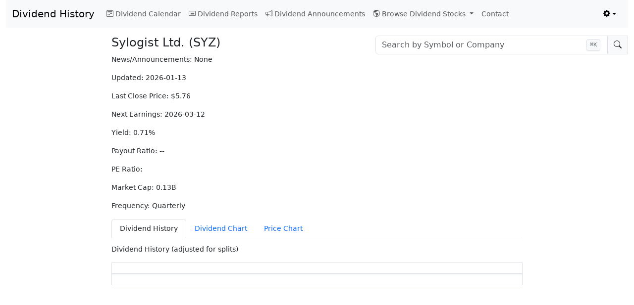

--- FILE ---
content_type: text/html
request_url: https://dividendhistory.org/payout/tsx/SYZ/
body_size: 9622
content:
<!DOCTYPE html><html lang="en"> <head><meta name="viewport" content="width=device-width, initial-scale=1"><meta charset="utf-8"><meta name="description" content="SYZ Dividend History for Sylogist Ltd. (TSX) with yield, ex-date, payout history and stock distribution data relevant for income investors."><meta name="keywords" content="dividend date history yield calendar SYZ Sylogist Ltd."><link rel="sitemap" href="/sitemap-index.xml"><meta property="og:title" content="Dividend History"><meta property="og:url" content="https://dividendhistory.org"><meta property="og:description" content="Dividend History | Yields, dates, complete payout history and stock information"><meta property="og:type" content="website"><meta property="og:image" content="https://dividendhistory.org/thumbnail.png"><link rel="canonical" href="https://dividendhistory.org/payout/tsx/SYZ/"><link rel="shortcut icon" href="/favicon.ico"><title>Dividend History | SYZ Sylogist Ltd. payout date</title><script type="module" src="/_astro/Layout.astro_astro_type_script_index_0_lang.CMBt4nxp.js"></script><script defer src="https://data.dividendhistory.org/script.js" data-website-id="d31bcbe3-a553-4c68-8d1c-646f31910897" data-domains="dividendhistory.org"></script><script async src="https://pagead2.googlesyndication.com/pagead/js/adsbygoogle.js?client=ca-pub-7749727118045578" crossorigin="anonymous"></script><script>(()=>{"use strict";const c=()=>localStorage.getItem("theme"),i=e=>localStorage.setItem("theme",e),s=()=>{const e=c();return e||"light"},r=e=>{document.documentElement.setAttribute("data-bs-theme",e);const t=document.querySelector(".multiselect");t&&(t.classList.remove("multiselect-dark"),t.classList.remove("multiselect-light"),t.classList.add(`multiselect-${e}`))};r(s());const a=(e,t=!1)=>{const o=document.querySelector("#bd-theme");if(!o)return;const d=document.querySelector(`[data-bs-theme-value="${e}"]`);document.querySelectorAll("[data-bs-theme-value]").forEach(l=>{l.classList.remove("active"),l.setAttribute("aria-pressed","false")}),d.classList.add("active"),d.setAttribute("aria-pressed","true"),t&&o.focus()};window.matchMedia("(prefers-color-scheme: dark)").addEventListener("change",()=>{const e=c();e!=="light"&&e!=="dark"&&r(s())}),window.addEventListener("DOMContentLoaded",()=>{a(s()),document.querySelectorAll("[data-bs-theme-value]").forEach(e=>{e.addEventListener("click",()=>{const t=e.getAttribute("data-bs-theme-value");i(t),r(t),a(t,!0)})})})})();
</script><link rel="stylesheet" href="/_astro/Layout.BJj46swN.css">
<style>a{text-decoration:none}a:hover{text-decoration:underline}.form-select{padding:0}body{--bs-body-font-size: 14px}.stock-search-container{position:relative;--bs-dropdown-link-active-bg: var(--bs-gray-200)}[data-bs-theme=dark] .stock-search-container{--bs-dropdown-link-active-bg: #697fa1}.stock-search-container .dropdown-menu{max-height:30rem;overflow-y:auto;margin-top:0;border-top:none;border-top-left-radius:0;border-top-right-radius:0;width:100%!important;min-width:300px;padding-top:0}.stock-search-container #stock-search-results .dropdown-item{padding:.5rem 1rem!important;display:block!important;text-align:left;line-height:1.4;width:100%!important;box-sizing:border-box;white-space:normal;cursor:pointer}.stock-search-container #stock-search-results .dropdown-item:hover{background-color:var(--bs-dropdown-link-active-bg);color:var(--bs-dropdown-link-active-color)}.stock-search-container #stock-search-results .dropdown-item .fi{display:inline-block;margin-right:.5rem;vertical-align:baseline}.stock-search-container #stock-search-results .dropdown-item .symbol,.stock-search-container #stock-search-results .dropdown-item strong.symbol{font-weight:700!important;margin-right:.5rem;color:inherit;font-family:Consolas,Monaco,Menlo,DejaVu Sans Mono,Courier New,monospace}.stock-search-container #stock-search-results .dropdown-item .name{display:inline}.stock-search-container .cursor-pointer{cursor:pointer}.stock-search-container #stock-search-input{border-top-right-radius:0;border-bottom-right-radius:0}.stock-search-container #stock-search-input:focus{border-color:#1062b930;box-shadow:0 0 0 .25rem #1062b930}.stock-search-container #search-icon{border-top-left-radius:0;border-bottom-left-radius:0}.stock-search-container #search-icon-clear{display:none}.stock-search-container .no-results{padding:1rem;text-align:center;color:var(--bs-gray-600)}.search-shortcut-badge{position:absolute;right:3.5rem;top:50%;transform:translateY(-50%);pointer-events:none;z-index:10;align-items:center}.search-shortcut-badge kbd{background-color:var(--bs-gray-100);border:1px solid var(--bs-gray-300);border-radius:.25rem;padding:.125rem .375rem;font-size:.75rem;font-weight:500;color:var(--bs-gray-700);box-shadow:0 1px 2px #0000000d}[data-bs-theme=dark] .search-shortcut-badge kbd{background-color:var(--bs-gray-800);border-color:var(--bs-gray-600);color:var(--bs-gray-300)}.stock-search-container #stock-search-input:focus~.search-shortcut-badge,.stock-search-container #stock-search-input:not(:placeholder-shown)~.search-shortcut-badge{opacity:0;transition:opacity .2s ease}
.top-search-table[data-astro-cid-d77igchn]{font-size:12px}
.related-stocks-table[data-astro-cid-hgbsvna7]{font-size:12px}.dc-wrap{position:relative;max-width:1100px;margin:0 auto}.dc-header{display:flex;align-items:center;gap:10px;margin:2px 4px 6px;font-size:13px}.dc-badge{display:inline-block;font-size:11px;padding:2px 6px;border-radius:8px;background:#fde68a;color:#92400e}.dc-wrap :global(.u-axes .u-value),.dc-wrap :global(.u-axes .u-title){color:#0f172a}.dc-wrap :global(.u-axes .u-axis .u-ticks){stroke:#64748b}[data-bs-theme=dark] .dc-wrap{color-scheme:dark}[data-bs-theme=dark] .dc-wrap :global(.u-axes .u-value),[data-bs-theme=dark] .dc-wrap :global(.u-axes .u-title){color:#e5e7eb}[data-bs-theme=dark] .dc-wrap :global(.u-axes .u-axis .u-ticks){stroke:#94a3b8}.dc-spinner{position:absolute;inset:0;display:none;align-items:center;justify-content:center}@keyframes dcspin{to{transform:rotate(360deg)}}.dc-legend{display:flex;gap:10px;align-items:center;font-size:12px;margin:6px 4px;flex-wrap:wrap}.dc-legend .swatch{display:inline-block;width:10px;height:10px;border-radius:2px;margin-right:6px;vertical-align:middle}.dc-tooltip{position:absolute;pointer-events:none;padding:6px 8px;font-size:12px;border-radius:6px;z-index:30;transform:translate(10px,10px);display:none}
.uplot,.uplot *,.uplot *:before,.uplot *:after{box-sizing:border-box}.uplot{font-family:system-ui,-apple-system,Segoe UI,Roboto,Helvetica Neue,Arial,Noto Sans,sans-serif,"Apple Color Emoji","Segoe UI Emoji",Segoe UI Symbol,"Noto Color Emoji";line-height:1.5;width:min-content}.u-title{text-align:center;font-size:18px;font-weight:700}.u-wrap{position:relative;user-select:none}.u-over,.u-under{position:absolute}.u-under{overflow:hidden}.uplot canvas{display:block;position:relative;width:100%;height:100%}.u-axis{position:absolute}.u-legend{font-size:14px;margin:auto;text-align:center}.u-inline{display:block}.u-inline *{display:inline-block}.u-inline tr{margin-right:16px}.u-legend th{font-weight:600}.u-legend th>*{vertical-align:middle;display:inline-block}.u-legend .u-marker{width:1em;height:1em;margin-right:4px;background-clip:padding-box!important}.u-inline.u-live th:after{content:":";vertical-align:middle}.u-inline:not(.u-live) .u-value{display:none}.u-series>*{padding:4px}.u-series th{cursor:pointer}.u-legend .u-off>*{opacity:.3}.u-select{background:#00000012;position:absolute;pointer-events:none}.u-cursor-x,.u-cursor-y{position:absolute;left:0;top:0;pointer-events:none;will-change:transform}.u-hz .u-cursor-x,.u-vt .u-cursor-y{height:100%;border-right:1px dashed #607D8B}.u-hz .u-cursor-y,.u-vt .u-cursor-x{width:100%;border-bottom:1px dashed #607D8B}.u-cursor-pt{position:absolute;top:0;left:0;border-radius:50%;border:0 solid;pointer-events:none;will-change:transform;background-clip:padding-box!important}.u-axis.u-off,.u-select.u-off,.u-cursor-x.u-off,.u-cursor-y.u-off,.u-cursor-pt.u-off{display:none}
@keyframes fcspin{to{transform:rotate(360deg)}}.wrap{position:relative;max-width:1100px;margin:0 auto}.wrap #chart{margin-top:30px}.range-controls{position:absolute;top:42px;left:8px;display:flex;gap:8px;z-index:10}.range-controls button{font-size:12px;padding:4px 10px;border-radius:6px;border:1px solid #d1d5db;background-color:#fff;color:#0f172a;cursor:pointer;box-shadow:0 1px 2px #0000000a;transition:background-color .12s ease,border-color .12s ease,color .12s ease}.range-controls button:hover{background-color:#f8fafc;border-color:#cbd5e1}.range-controls button:focus-visible{outline:2px solid #93c5fd;outline-offset:2px}.range-controls button.active{background-color:#eff6ff;border-color:#60a5fa;color:#1d4ed8;box-shadow:0 1px 2px #2563eb1f}.date-controls{position:absolute;top:42px;right:8px;display:flex;align-items:center;gap:8px;z-index:10}.date-controls label{font-size:12px;opacity:.8}.date-controls input[type=date]{font-size:12px;padding:3px 6px;border-radius:6px;border:1px solid #d1d5db;background-color:#fff;color:#0f172a;box-shadow:0 1px 2px #0000000a}.date-controls input[type=date]:hover{background-color:#f8fafc;border-color:#cbd5e1}.date-controls input[type=date]:focus-visible{outline:2px solid #93c5fd;outline-offset:2px}.date-controls .sep{opacity:.5}.range-stats{position:absolute;top:70px;right:8px;display:flex;gap:12px;align-items:center;z-index:10;font-size:12px}.range-stats .label{opacity:.7}.range-stats .value{font-weight:600}.event-controls{position:absolute;top:74px;left:8px;display:flex;gap:10px;align-items:center;z-index:10}.event-controls label{font-size:12px;display:inline-flex;gap:6px;align-items:center;padding:2px 6px;border-radius:6px;border:1px solid #d1d5db;background-color:#fff;color:#0f172a;box-shadow:0 1px 2px #0000000a}.event-controls label:hover{background-color:#f8fafc;border-color:#cbd5e1}.event-controls input[type=checkbox]{accent-color:#2563eb}.wrap :global(.u-axes .u-value),.wrap :global(.u-axes .u-title){color:#0f172a}.wrap :global(.u-axes .u-axis .u-ticks){stroke:#64748b}[data-bs-theme=dark] .wrap{color-scheme:dark}[data-bs-theme=dark] .wrap .event-controls label{background:#111827b3;color:#e5e7eb;border-color:#334155}[data-bs-theme=dark] .wrap .range-controls button{background-color:#111827b3;color:#e5e7eb;border-color:#334155}[data-bs-theme=dark] .wrap .range-controls button.active{background-color:#111827;border-color:#60a5fa;color:#93c5fd}[data-bs-theme=dark] .wrap .date-controls input[type=date]{background-color:#111827b3;color:#e5e7eb;border-color:#334155}[data-bs-theme=dark] .wrap .date-controls label{color:#e5e7eb}[data-bs-theme=dark] .wrap .event-controls input[type=checkbox]{accent-color:#60a5fa}[data-bs-theme=dark] .wrap :global(.u-axes .u-value),[data-bs-theme=dark] .wrap :global(.u-axes .u-title){color:#e5e7eb}[data-bs-theme=dark] .wrap :global(.u-axes .u-axis .u-ticks){stroke:#94a3b8}
</style></head> <body class="container-fluid"> <nav class="navbar navbar-expand-lg bg-body-tertiary"> <div class="container-fluid"> <a class="navbar-brand" href="/">Dividend History</a> <button class="navbar-toggler" type="button" data-bs-toggle="collapse" data-bs-target="#navbarSupportedContent" aria-controls="navbarSupportedContent" aria-expanded="false" aria-label="Toggle navigation"> <span class="navbar-toggler-icon"></span> </button> <div class="collapse navbar-collapse" id="navbarSupportedContent"> <ul class="navbar-nav me-auto mb-2 mb-lg-0"> <li class="nav-item"> <a class="nav-link" aria-current="page" href="/calendar/"><i class="bi bi-calendar2-week me-1"></i>Dividend Calendar</a> </li> <li class="nav-item"> <a class="nav-link" aria-current="page" href="/report/"><i class="bi bi-card-list me-1"></i>Dividend Reports</a> </li> <li class="nav-item"> <a class="nav-link" aria-current="page" href="/announcements/"><i class="bi bi-megaphone me-1"></i>Dividend Announcements</a> </li> <li class="nav-item dropdown"> <a class="nav-link dropdown-toggle" href="#" role="button" data-bs-toggle="dropdown" aria-expanded="false"> <i class="bi bi-globe-americas me-1"></i>Browse Dividend Stocks
</a> <ul class="dropdown-menu"> <li> <a class="dropdown-item" href="/popular-dividend-stocks/" title="">Top 10 Most Popular Dividend Stocks</a> </li> <li> <a class="dropdown-item" href="/high-yield-dividend-stocks/" title="">High Dividend Stocks</a> </li> <li> <a class="dropdown-item" href="/quality-dividend-stocks/" title="">Best Quality Dividend Stocks</a> </li> <li> <a class="dropdown-item" href="/monthly-payout/" title="">Monthly Payout</a> </li> <li> <a class="dropdown-item" href="/weekly-payout/" title="">Weekly Payout</a> </li> <li><a class="dropdown-item" href="/snp500/" title="">S&amp;P 500</a></li> <li><a class="dropdown-item" href="/nyse/" title="">NYSE</a></li> <li><a class="dropdown-item" href="/nasdaq/" title="">Nasdaq</a></li> <li><a class="dropdown-item" href="/tsx/" title="">Canadian TSX</a></li> <li> <a class="dropdown-item" href="/lse/" title="">United Kingdom LSE</a> </li> <li><a class="dropdown-item" href="/asx/" title="">Australian ASX</a></li> <li><hr class="dropdown-divider"></li> <li> <a class="dropdown-item" href="/inactive-stocks/" title="">Inactive Stocks</a> </li> </ul> </li> <li class="nav-item"> <a class="nav-link" aria-current="page" href="/contact/">Contact</a> </li> </ul> <ul class="navbar-nav flex-row flex-wrap ms-md-auto"> <li class="nav-item dropdown"> <button class="btn btn-link nav-link py-2 px-0 px-lg-2 dropdown-toggle d-flex align-items-center show" id="bd-theme" type="button" aria-expanded="true" data-bs-toggle="dropdown" data-bs-display="static" aria-label="Toggle theme (light)"> <i class="bi bi-gear-fill"></i> <span class="d-lg-none ms-2" id="bd-theme-text">Change theme</span> </button> <ul class="dropdown-menu dropdown-menu-end" style="right: 0;left: auto;"> <li> <button type="button" class="dropdown-item d-flex align-items-center active" data-bs-theme-value="light" aria-pressed="true"> <i class="bi bi-sun-fill me-2"></i>
Light
<i id="light-check" class="bi bi-check2 ms-auto d-none"></i> </button> </li> <li> <button type="button" class="dropdown-item d-flex align-items-center" data-bs-theme-value="dark" aria-pressed="false"> <i class="bi bi-moon-stars-fill me-2"></i>
Dark
<i id="dark-check" class="bi bi-check2 ms-auto d-none"></i> </button> </li> </ul> </li> <li class="nav-item col-6 col-lg-auto">&nbsp;</li> </ul> </div> </div> </nav>  <div class="row pt-3"> <div class="col-md-2"></div> <div class="col-md-5"> <h4> Sylogist Ltd. (SYZ)
</h4>  </div> <div class="col-md-5"> <div class="stock-search-container"> <div class="input-group"> <span id="search-select-assist" class="visually-hidden">Stock search input</span> <!-- Main search dropdown --> <div class="dropdown flex-grow-1" id="stock-search-dropdown"> <input type="text" class="form-control" id="stock-search-input" placeholder="Search by Symbol or Company" autocomplete="off" aria-label="Search by Symbol or Company" aria-labelledby="search-select-assist" aria-expanded="false" aria-controls="stock-search-results" role="combobox"> <div> <ul class="dropdown-menu w-100" id="stock-search-results" role="listbox" aria-labelledby="stock-search-input"> <!-- Results will be populated here --> </ul> </div> </div> <span class="input-group-text cursor-pointer" id="search-icon"> <i class="bi bi-search" id="search-icon-default"></i> <i class="bi bi-x" id="search-icon-clear"></i> </span> <!-- Keyboard shortcut badge --> <span class="search-shortcut-badge d-none d-lg-flex" id="search-shortcut-badge"> <kbd><span id="shortcut-key">⌘</span>K</kbd> </span> </div> </div>  <script type="module" src="/_astro/StockSearch.astro_astro_type_script_index_0_lang.zkilNlgX.js"></script> </div> </div> <div class="row"> <div class="col-md-2"> <div class="leftad"> <ins class="adsbygoogle" style="display:block" data-ad-client="ca-pub-7749727118045578" data-ad-slot="3833971346" data-ad-format="auto" data-full-width-responsive="true"></ins> <script>(adsbygoogle = window.adsbygoogle || []).push({});</script>  </div> </div> <div class="col-md-8 col-xs-12 col-sm-12">  <p>News/Announcements: <span>None</span></p> <div> <p>Updated: 2026-01-13</p> <p>Last Close Price: $5.76</p> <p>Next Earnings: 2026-03-12</p> <p>Yield: 0.71%</p> <p>Payout Ratio: --</p> <p>PE Ratio: </p> <p>Market Cap: 0.13B</p> <p>Frequency: Quarterly</p> </div> <ul class="nav nav-tabs" id="payoutTabs" role="tablist" style="margin-top: 12px;"> <li class="nav-item" role="presentation"> <button class="nav-link active" id="dividends-tab" data-bs-toggle="tab" data-bs-target="#dividends-pane" type="button" role="tab" aria-controls="dividends-pane" aria-selected="true">Dividend History</button> </li> <li class="nav-item d-none d-md-block" role="presentation"> <button class="nav-link" id="divchart-tab" data-bs-toggle="tab" data-bs-target="#divchart-pane" type="button" role="tab" aria-controls="divchart-pane" aria-selected="false">Dividend Chart</button> </li> <li class="nav-item d-none d-md-block" role="presentation"> <button class="nav-link" id="chart-tab" data-bs-toggle="tab" data-bs-target="#chart-pane" type="button" role="tab" aria-controls="chart-pane" aria-selected="false">Price Chart</button> </li> </ul> <div class="tab-content" id="payoutTabsContent" style="margin-top: 12px;"> <div class="tab-pane fade show active" id="dividends-pane" role="tabpanel" aria-labelledby="dividends-tab" tabindex="0"> <p>Dividend History (adjusted for splits)</p> <dividend-table><table id="dividend-table"><thead><tr><th>Ex-Dividend Date</th><th>Payout Date</th><th>Cash Amount</th><th>% Change</th></tr></thead><tbody><tr class="unconfirmed-div"><td>2026-05-29</td><td>2026-06-11</td><td>$0.01</td><td>unconfirmed/estimated</td></tr><tr class="unconfirmed-div"><td>2026-02-27</td><td>2026-03-12</td><td>$0.01</td><td>unconfirmed/estimated</td></tr><tr class><td>2025-11-28</td><td>2025-12-10</td><td>$0.01</td><td></td></tr><tr class><td>2025-08-29</td><td>2025-09-10</td><td>$0.01</td><td></td></tr><tr class><td>2025-05-30</td><td>2025-06-11</td><td>$0.01</td><td></td></tr><tr class><td>2025-02-28</td><td>2025-03-12</td><td>$0.01</td><td></td></tr><tr class><td>2024-11-29</td><td>2024-12-11</td><td>$0.01</td><td></td></tr><tr class><td>2024-08-30</td><td>2024-09-11</td><td>$0.01</td><td></td></tr><tr class><td>2024-05-31</td><td>2024-06-12</td><td>$0.01</td><td></td></tr><tr class><td>2024-02-28</td><td>2024-03-13</td><td>$0.01</td><td></td></tr><tr class><td>2023-11-29</td><td>2023-12-13</td><td>$0.01</td><td></td></tr><tr class><td>2023-08-30</td><td>2023-09-13</td><td>$0.01</td><td></td></tr><tr class><td>2023-05-30</td><td>2023-06-14</td><td>$0.01</td><td></td></tr><tr class><td>2023-02-27</td><td>2023-03-15</td><td>$0.01</td><td></td></tr><tr class><td>2022-11-29</td><td>2022-12-14</td><td>$0.01</td><td><span class="percent-change percent-decrease"><i class="bi bi-arrow-down-circle-fill me-1" role="img" aria-label="Dividend Decrease"></i>-92%
</span></td></tr><tr class><td>2022-08-30</td><td>2022-09-14</td><td>$0.125</td><td></td></tr><tr class><td>2022-05-30</td><td>2022-06-15</td><td>$0.125</td><td></td></tr><tr class><td>2022-02-25</td><td>2022-03-16</td><td>$0.125</td><td></td></tr><tr class><td>2021-11-29</td><td>2021-12-15</td><td>$0.125</td><td></td></tr><tr class><td>2021-08-30</td><td>2021-09-08</td><td>$0.125</td><td></td></tr><tr class><td>2021-05-27</td><td>2021-06-09</td><td>$0.125</td><td></td></tr><tr class><td>2021-02-25</td><td>2021-03-10</td><td>$0.125</td><td></td></tr><tr class><td>2020-11-27</td><td>2020-12-15</td><td>$0.125</td><td></td></tr><tr class><td>2020-08-28</td><td>2020-09-10</td><td>$0.125</td><td><span class="percent-change percent-increase"><i class="bi bi-arrow-up-circle-fill me-1" role="img" aria-label="Dividend Increase"></i>13.64%
</span></td></tr><tr class><td>2020-05-28</td><td>2020-06-10</td><td>$0.11</td><td><span class="percent-change percent-increase"><i class="bi bi-arrow-up-circle-fill me-1" role="img" aria-label="Dividend Increase"></i>10%
</span></td></tr><tr class><td>2020-02-27</td><td>2020-03-11</td><td>$0.10</td><td></td></tr><tr class><td>2019-11-28</td><td>2019-12-11</td><td>$0.10</td><td></td></tr><tr class><td>2019-08-29</td><td>2019-09-11</td><td>$0.10</td><td><span class="percent-change percent-increase"><i class="bi bi-arrow-up-circle-fill me-1" role="img" aria-label="Dividend Increase"></i>5.26%
</span></td></tr><tr class><td>2019-05-30</td><td>2019-06-12</td><td>$0.095</td><td></td></tr><tr class><td>2019-02-27</td><td>2019-03-13</td><td>$0.095</td><td></td></tr><tr class><td>2018-11-29</td><td>2018-12-12</td><td>$0.095</td><td><span class="percent-change percent-increase"><i class="bi bi-arrow-up-circle-fill me-1" role="img" aria-label="Dividend Increase"></i>18.75%
</span></td></tr><tr class><td>2018-08-30</td><td>2018-09-12</td><td>$0.08</td><td></td></tr><tr class><td>2018-05-30</td><td>2018-06-13</td><td>$0.08</td><td></td></tr><tr class><td>2018-02-28</td><td>2018-03-15</td><td>$0.08</td><td></td></tr><tr class><td>2017-11-29</td><td>2017-12-12</td><td>$0.08</td><td><span class="percent-change percent-increase"><i class="bi bi-arrow-up-circle-fill me-1" role="img" aria-label="Dividend Increase"></i>14.29%
</span></td></tr><tr class="special-div"><td>2017-11-29</td><td>2017-12-12</td><td>$0.05</td><td>Special dividend</td></tr><tr class><td>2017-08-29</td><td>2017-09-13</td><td>$0.07</td><td></td></tr><tr class><td>2017-05-29</td><td>2017-06-14</td><td>$0.07</td><td></td></tr><tr class><td>2017-03-01</td><td>2017-03-15</td><td>$0.07</td><td></td></tr><tr class><td>2016-11-28</td><td>2016-12-14</td><td>$0.07</td><td></td></tr><tr class="special-div"><td>2016-11-28</td><td>2016-12-14</td><td>$0.05</td><td>Special dividend</td></tr><tr class="special-div"><td>2016-08-29</td><td>2016-09-15</td><td>$0.07</td><td>Special dividend</td></tr><tr class><td>2016-08-29</td><td>2016-09-15</td><td>$0.07</td><td><span class="percent-change percent-increase"><i class="bi bi-arrow-up-circle-fill me-1" role="img" aria-label="Dividend Increase"></i>7.69%
</span></td></tr><tr class><td>2016-05-27</td><td>2016-06-15</td><td>$0.065</td><td></td></tr><tr class><td>2016-02-24</td><td>2016-03-15</td><td>$0.065</td><td></td></tr><tr class="special-div"><td>2015-12-21</td><td>2015-12-30</td><td>$0.10</td><td>Special dividend</td></tr><tr class><td>2015-11-27</td><td>2015-12-16</td><td>$0.065</td><td><span class="percent-change percent-increase"><i class="bi bi-arrow-up-circle-fill me-1" role="img" aria-label="Dividend Increase"></i>4%
</span></td></tr><tr class><td>2015-08-24</td><td>2015-09-09</td><td>$0.0625</td><td></td></tr><tr class><td>2015-05-28</td><td>2015-06-17</td><td>$0.0625</td><td><span class="percent-change percent-increase"><i class="bi bi-arrow-up-circle-fill me-1" role="img" aria-label="Dividend Increase"></i>4.17%
</span></td></tr><tr class><td>2015-03-03</td><td>2015-03-12</td><td>$0.06</td><td></td></tr><tr class><td>2014-11-26</td><td>2014-12-15</td><td>$0.06</td><td><span class="percent-change percent-increase"><i class="bi bi-arrow-up-circle-fill me-1" role="img" aria-label="Dividend Increase"></i>9.09%
</span></td></tr><tr class><td>2014-08-26</td><td>2014-09-11</td><td>$0.055</td><td></td></tr><tr class><td>2014-05-28</td><td>2014-06-11</td><td>$0.055</td><td><span class="percent-change percent-increase"><i class="bi bi-arrow-up-circle-fill me-1" role="img" aria-label="Dividend Increase"></i>10%
</span></td></tr><tr class><td>2014-02-26</td><td>2014-03-12</td><td>$0.05</td><td><span class="percent-change percent-increase"><i class="bi bi-arrow-up-circle-fill me-1" role="img" aria-label="Dividend Increase"></i>11.11%
</span></td></tr><tr class><td>2013-12-02</td><td>2013-12-16</td><td>$0.045</td><td></td></tr><tr class><td>2013-08-29</td><td>2013-09-18</td><td>$0.045</td><td><span class="percent-change percent-increase"><i class="bi bi-arrow-up-circle-fill me-1" role="img" aria-label="Dividend Increase"></i>12.5%
</span></td></tr><tr class><td>2013-05-29</td><td>2013-06-12</td><td>$0.04</td><td></td></tr></tbody></table></dividend-table><script type="module" src="/_astro/DividendTable.astro_astro_type_script_index_0_lang.CwSjyQAE.js"></script> </div> <div class="tab-pane fade" id="chart-pane" role="tabpanel" aria-labelledby="chart-tab" tabindex="0"> <div id="chart-slot" style="margin: 12px 0 12px 0;"> <div id="finance-chart-npguwvb3wy" class="wrap" data-finance-chart-root data-prop-width data-prop-height="420" data-src="/chart/can/SYZ.json" data-lazy="true" data-astro-cid-akdmwmg4> <div class="fc-banner" style="display:flex; align-items:center; gap:10px; margin: 2px 4px 6px 4px; font-size: 13px;" data-astro-cid-akdmwmg4> <span data-astro-cid-akdmwmg4> <i class="bi bi-info-circle" aria-hidden="true" title="Tip" data-astro-cid-akdmwmg4></i> </span> <span data-astro-cid-akdmwmg4>Select a range on the chart (click + drag) to see price change and dividends for the
            span.</span> </div> <div class="range-controls" id="range-controls" data-astro-cid-akdmwmg4> <button data-range="3m" data-astro-cid-akdmwmg4>3M</button> <button data-range="6m" data-astro-cid-akdmwmg4>6M</button> <button data-range="ytd" data-astro-cid-akdmwmg4>YTD</button> <button data-range="1y" data-astro-cid-akdmwmg4>1Y</button> <button data-range="2y" data-astro-cid-akdmwmg4>2Y</button> <button data-range="5y" data-astro-cid-akdmwmg4>5Y</button> <button data-range="max" data-astro-cid-akdmwmg4>MAX</button> </div> <div class="date-controls" id="date-controls" data-astro-cid-akdmwmg4> <label for="from-date" data-astro-cid-akdmwmg4>From</label> <input type="date" id="from-date" data-astro-cid-akdmwmg4> <span class="sep" data-astro-cid-akdmwmg4>–</span> <label for="to-date" data-astro-cid-akdmwmg4>To</label> <input type="date" id="to-date" data-astro-cid-akdmwmg4> </div> <div class="range-stats" id="range-stats" data-astro-cid-akdmwmg4> <div data-astro-cid-akdmwmg4><span class="label" data-astro-cid-akdmwmg4>Change:</span> <span class="value" id="stat-pct" data-astro-cid-akdmwmg4>—</span></div> <div data-astro-cid-akdmwmg4><span class="label" data-astro-cid-akdmwmg4>Dividends:</span> <span class="value" id="stat-divs" data-astro-cid-akdmwmg4>—</span></div> <div data-astro-cid-akdmwmg4><span class="label" data-astro-cid-akdmwmg4>Yield:</span> <span class="value" id="stat-yield" data-astro-cid-akdmwmg4>—</span></div> </div> <div class="event-controls" id="event-controls" data-astro-cid-akdmwmg4> <label data-astro-cid-akdmwmg4><input type="checkbox" id="show-ex" checked data-astro-cid-akdmwmg4> Ex-div</label> <label data-astro-cid-akdmwmg4><input type="checkbox" id="show-pay" data-astro-cid-akdmwmg4> Pay-date</label> </div> <div id="chart" style="height:420px; position:relative;" data-astro-cid-akdmwmg4> <div class="fc-spinner" style="position:absolute; inset:0; display:none; align-items:center; justify-content:center;" data-astro-cid-akdmwmg4> <div style="display:inline-block; width:28px; height:28px; border:3px solid rgba(148,163,184,0.35); border-top-color:#60a5fa; border-radius:50%; animation:fcspin 1s linear infinite;" data-astro-cid-akdmwmg4></div> </div> </div> <div id="navigator" style="margin-top:12px;" data-astro-cid-akdmwmg4></div> </div>  <script type="module" src="/_astro/FinanceChart.astro_astro_type_script_index_0_lang.DmvS7gOg.js"></script>  </div> </div> <div class="tab-pane fade" id="divchart-pane" role="tabpanel" aria-labelledby="divchart-tab" tabindex="0"> <div id="divchart-slot" style="margin: 0 0 12px 0;"> <div id="dividend-chart-fo1wxajtwt" class="dc-wrap" data-dividend-chart-root data-prop-width data-prop-height="420" data-lazy="true"> <div id="chart" style="height:0; position:relative;"> <div class="dc-spinner"> <div style="display:inline-block; width:28px; height:28px; border:3px solid rgba(148,163,184,0.35); border-top-color:#60a5fa; border-radius:50%; animation:dcspin 1s linear infinite;"></div> </div> </div> <div class="dc-legend" id="dc-legend" aria-hidden="true"></div> <script type="application/json" data-dividend-chart-json>{"dividends":[{"ex_div":"2026-05-29","payday":"2026-06-11","payout":0.01,"type":"u","currency":"CAD","pctChange":"unconfirmed/estimated"},{"ex_div":"2026-02-27","payday":"2026-03-12","payout":0.01,"type":"u","currency":"CAD","pctChange":"unconfirmed/estimated"},{"ex_div":"2025-11-28","payday":"2025-12-10","payout":0.01,"type":"","currency":"CAD","pctChange":""},{"ex_div":"2025-08-29","payday":"2025-09-10","payout":0.01,"type":"","currency":"CAD","pctChange":""},{"ex_div":"2025-05-30","payday":"2025-06-11","payout":0.01,"type":"","currency":"CAD","pctChange":""},{"ex_div":"2025-02-28","payday":"2025-03-12","payout":0.01,"type":"","currency":"CAD","pctChange":""},{"ex_div":"2024-11-29","payday":"2024-12-11","payout":0.01,"type":"","currency":"CAD","pctChange":""},{"ex_div":"2024-08-30","payday":"2024-09-11","payout":0.01,"type":"","currency":"CAD","pctChange":""},{"ex_div":"2024-05-31","payday":"2024-06-12","payout":0.01,"type":"","currency":"CAD","pctChange":""},{"ex_div":"2024-02-28","payday":"2024-03-13","payout":0.01,"type":"","currency":"CAD","pctChange":""},{"ex_div":"2023-11-29","payday":"2023-12-13","payout":0.01,"type":"","currency":"CAD","pctChange":""},{"ex_div":"2023-08-30","payday":"2023-09-13","payout":0.01,"type":"","currency":"CAD","pctChange":""},{"ex_div":"2023-05-30","payday":"2023-06-14","payout":0.01,"type":"","currency":"CAD","pctChange":""},{"ex_div":"2023-02-27","payday":"2023-03-15","payout":0.01,"type":"","currency":"CAD","pctChange":""},{"ex_div":"2022-11-29","payday":"2022-12-14","payout":0.01,"type":"","currency":"CAD","pctChange":-92},{"ex_div":"2022-08-30","payday":"2022-09-14","payout":0.125,"type":"","currency":"CAD","pctChange":""},{"ex_div":"2022-05-30","payday":"2022-06-15","payout":0.125,"type":"","currency":"CAD","pctChange":""},{"ex_div":"2022-02-25","payday":"2022-03-16","payout":0.125,"type":"","currency":"CAD","pctChange":""},{"ex_div":"2021-11-29","payday":"2021-12-15","payout":0.125,"type":"","currency":"CAD","pctChange":""},{"ex_div":"2021-08-30","payday":"2021-09-08","payout":0.125,"type":"","currency":"CAD","pctChange":""},{"ex_div":"2021-05-27","payday":"2021-06-09","payout":0.125,"type":"","currency":"CAD","pctChange":""},{"ex_div":"2021-02-25","payday":"2021-03-10","payout":0.125,"type":"","currency":"CAD","pctChange":""},{"ex_div":"2020-11-27","payday":"2020-12-15","payout":0.125,"type":"","currency":"CAD","pctChange":""},{"ex_div":"2020-08-28","payday":"2020-09-10","payout":0.125,"type":"","currency":"CAD","pctChange":13.64},{"ex_div":"2020-05-28","payday":"2020-06-10","payout":0.11,"type":"","currency":"CAD","pctChange":10},{"ex_div":"2020-02-27","payday":"2020-03-11","payout":0.1,"type":"","currency":"CAD","pctChange":""},{"ex_div":"2019-11-28","payday":"2019-12-11","payout":0.1,"type":"","currency":"CAD","pctChange":""},{"ex_div":"2019-08-29","payday":"2019-09-11","payout":0.1,"type":"","currency":"CAD","pctChange":5.26},{"ex_div":"2019-05-30","payday":"2019-06-12","payout":0.095,"type":"","currency":"CAD","pctChange":""},{"ex_div":"2019-02-27","payday":"2019-03-13","payout":0.095,"type":"","currency":"CAD","pctChange":""},{"ex_div":"2018-11-29","payday":"2018-12-12","payout":0.095,"type":"","currency":"CAD","pctChange":18.75},{"ex_div":"2018-08-30","payday":"2018-09-12","payout":0.08,"type":"","currency":"CAD","pctChange":""},{"ex_div":"2018-05-30","payday":"2018-06-13","payout":0.08,"type":"","currency":"CAD","pctChange":""},{"ex_div":"2018-02-28","payday":"2018-03-15","payout":0.08,"type":"","currency":"CAD","pctChange":""},{"ex_div":"2017-11-29","payday":"2017-12-12","payout":0.08,"type":"","currency":"CAD","pctChange":14.29},{"ex_div":"2017-11-29","payday":"2017-12-12","payout":0.05,"type":"s","currency":"CAD","pctChange":"Special dividend"},{"ex_div":"2017-08-29","payday":"2017-09-13","payout":0.07,"type":"","currency":"CAD","pctChange":""},{"ex_div":"2017-05-29","payday":"2017-06-14","payout":0.07,"type":"","currency":"CAD","pctChange":""},{"ex_div":"2017-03-01","payday":"2017-03-15","payout":0.07,"type":"","currency":"CAD","pctChange":""},{"ex_div":"2016-11-28","payday":"2016-12-14","payout":0.07,"type":"","currency":"CAD","pctChange":""},{"ex_div":"2016-11-28","payday":"2016-12-14","payout":0.05,"type":"s","currency":"CAD","pctChange":"Special dividend"},{"ex_div":"2016-08-29","payday":"2016-09-15","payout":0.07,"type":"s","currency":"CAD","pctChange":"Special dividend"},{"ex_div":"2016-08-29","payday":"2016-09-15","payout":0.07,"type":"","currency":"CAD","pctChange":7.69},{"ex_div":"2016-05-27","payday":"2016-06-15","payout":0.065,"type":"","currency":"CAD","pctChange":""},{"ex_div":"2016-02-24","payday":"2016-03-15","payout":0.065,"type":"","currency":"CAD","pctChange":""},{"ex_div":"2015-12-21","payday":"2015-12-30","payout":0.1,"type":"s","currency":"CAD","pctChange":"Special dividend"},{"ex_div":"2015-11-27","payday":"2015-12-16","payout":0.065,"type":"","currency":"CAD","pctChange":4},{"ex_div":"2015-08-24","payday":"2015-09-09","payout":0.0625,"type":"","currency":"CAD","pctChange":""},{"ex_div":"2015-05-28","payday":"2015-06-17","payout":0.0625,"type":"","currency":"CAD","pctChange":4.17},{"ex_div":"2015-03-03","payday":"2015-03-12","payout":0.06,"type":"","currency":"CAD","pctChange":""},{"ex_div":"2014-11-26","payday":"2014-12-15","payout":0.06,"type":"","currency":"CAD","pctChange":9.09},{"ex_div":"2014-08-26","payday":"2014-09-11","payout":0.055,"type":"","currency":"CAD","pctChange":""},{"ex_div":"2014-05-28","payday":"2014-06-11","payout":0.055,"type":"","currency":"CAD","pctChange":10},{"ex_div":"2014-02-26","payday":"2014-03-12","payout":0.05,"type":"","currency":"CAD","pctChange":11.11},{"ex_div":"2013-12-02","payday":"2013-12-16","payout":0.045,"type":"","currency":"CAD","pctChange":""},{"ex_div":"2013-08-29","payday":"2013-09-18","payout":0.045,"type":"","currency":"CAD","pctChange":12.5},{"ex_div":"2013-05-29","payday":"2013-06-12","payout":0.04,"type":"","currency":"CAD","pctChange":""}],"symbol":"SYZ","name":"Sylogist Ltd."}</script> </div> <script type="module" src="/_astro/DividendChart.astro_astro_type_script_index_0_lang.CTYbbmbw.js"></script> </div> </div> </div> <script type="module">(function(){const e=document.getElementById("chart-tab"),r=document.getElementById("chart-pane");let n=!1;function c(){if(n)return;n=!0;const t=r?.querySelector("[data-finance-chart-root]");t&&t.dispatchEvent(new CustomEvent("finance-chart:start",{bubbles:!0}))}e&&e.addEventListener("shown.bs.tab",c,{once:!0});const a=document.getElementById("divchart-tab"),o=document.getElementById("divchart-pane");let i=!1;function d(){if(i)return;i=!0;const t=o?.querySelector("[data-dividend-chart-root]");t&&t.dispatchEvent(new CustomEvent("dividend-chart:start",{bubbles:!0}))}a&&a.addEventListener("shown.bs.tab",d,{once:!0})})();</script> </div> <div class="col-md-2"> <div class="rightad" style="width:100%;max-width:100%"> <ins class="adsbygoogle" style="display:block" data-ad-client="ca-pub-7749727118045578" data-ad-slot="5310704540" data-ad-format="auto" data-full-width-responsive="true"></ins> <script>(adsbygoogle = window.adsbygoogle || []).push({});</script> <br>  </div> <div class="hidden-xs hidden-sm" data-astro-cid-hgbsvna7><table class="table related-stocks-table" data-astro-cid-hgbsvna7><tr data-astro-cid-hgbsvna7><th data-astro-cid-hgbsvna7>Related Stocks</th></tr><tr data-astro-cid-hgbsvna7><td data-astro-cid-hgbsvna7><a href="/payout/tsx/WNDR/" data-astro-cid-hgbsvna7>WNDR&nbsp;WonderFi Technologies Inc.</a></td></tr><tr data-astro-cid-hgbsvna7><td data-astro-cid-hgbsvna7><a href="/payout/tsx/DND/" data-astro-cid-hgbsvna7>DND&nbsp;Dye &amp; Durham Limited</a></td></tr><tr data-astro-cid-hgbsvna7><td data-astro-cid-hgbsvna7><a href="/payout/tsx/TC/" data-astro-cid-hgbsvna7>TC&nbsp;Tucows</a></td></tr><tr data-astro-cid-hgbsvna7><td data-astro-cid-hgbsvna7><a href="/payout/tsx/TCS/" data-astro-cid-hgbsvna7>TCS&nbsp;Tecsys</a></td></tr><tr data-astro-cid-hgbsvna7><td data-astro-cid-hgbsvna7><a href="/payout/tsx/CMG/" data-astro-cid-hgbsvna7>CMG&nbsp;Computer Modelling Group</a></td></tr><tr data-astro-cid-hgbsvna7><td data-astro-cid-hgbsvna7><a href="/payout/tsx/ENGH/" data-astro-cid-hgbsvna7>ENGH&nbsp;Enghouse Systems</a></td></tr><tr data-astro-cid-hgbsvna7><td data-astro-cid-hgbsvna7><a href="/payout/tsx/LSPD/" data-astro-cid-hgbsvna7>LSPD&nbsp;Lightspeed Commerce [TSX]</a></td></tr></table></div> <div class="hidden-xs hidden-sm" data-astro-cid-d77igchn> <table class="table top-search-table" data-astro-cid-d77igchn> <tr data-astro-cid-d77igchn> <th data-astro-cid-d77igchn>Top Searches (current)</th> </tr> <tr data-astro-cid-d77igchn> <td data-astro-cid-d77igchn><a href="/payout/tsx/CASH/" data-astro-cid-d77igchn>CASH Horizons High Interest Savings ETF</a></td> </tr> <tr data-astro-cid-d77igchn> <td data-astro-cid-d77igchn><a href="/payout/tsx/ENB/" data-astro-cid-d77igchn>ENB Enbridge</a></td> </tr> <tr data-astro-cid-d77igchn> <td data-astro-cid-d77igchn><a href="/payout/tsx/XEQT/" data-astro-cid-d77igchn>XEQT iShares Core Equity ETF Portfolio</a></td> </tr> <tr data-astro-cid-d77igchn> <td data-astro-cid-d77igchn><a href="/payout/tsx/VFV/" data-astro-cid-d77igchn>VFV Vanguard S&P 500 Index ETF</a></td> </tr> <tr data-astro-cid-d77igchn> <td data-astro-cid-d77igchn><a href="/payout/SCHD/" data-astro-cid-d77igchn>SCHD Schwab US Dividend Equity ETF</a></td> </tr> <tr data-astro-cid-d77igchn> <td data-astro-cid-d77igchn><a href="/payout/JEPI/" data-astro-cid-d77igchn>JEPI JPMorgan Equity Premium Income ETF</a></td> </tr> <tr data-astro-cid-d77igchn> <td data-astro-cid-d77igchn><a href="/payout/tsx/HMAX" data-astro-cid-d77igchn>HMAX Hamilton Canadian Financials Yield Maximizer ETF</a></td> </tr> </table> </div>  </div> </div>  <hr class="space"> <p>2012-2026 DividendHistory.org, All Rights Reserved | <a href="/privacy/">Privacy</a></p> </body></html>

--- FILE ---
content_type: text/html; charset=utf-8
request_url: https://www.google.com/recaptcha/api2/aframe
body_size: 267
content:
<!DOCTYPE HTML><html><head><meta http-equiv="content-type" content="text/html; charset=UTF-8"></head><body><script nonce="O7rMuf5QdQ27WNJ24f9bDQ">/** Anti-fraud and anti-abuse applications only. See google.com/recaptcha */ try{var clients={'sodar':'https://pagead2.googlesyndication.com/pagead/sodar?'};window.addEventListener("message",function(a){try{if(a.source===window.parent){var b=JSON.parse(a.data);var c=clients[b['id']];if(c){var d=document.createElement('img');d.src=c+b['params']+'&rc='+(localStorage.getItem("rc::a")?sessionStorage.getItem("rc::b"):"");window.document.body.appendChild(d);sessionStorage.setItem("rc::e",parseInt(sessionStorage.getItem("rc::e")||0)+1);localStorage.setItem("rc::h",'1768371998582');}}}catch(b){}});window.parent.postMessage("_grecaptcha_ready", "*");}catch(b){}</script></body></html>

--- FILE ---
content_type: application/javascript
request_url: https://dividendhistory.org/_astro/StockSearch.astro_astro_type_script_index_0_lang.zkilNlgX.js
body_size: 2999
content:
const b="modulepreload",I=function(h){return"/"+h},p={},g=function(e,t,r){let i=Promise.resolve();if(t&&t.length>0){let d=function(n){return Promise.all(n.map(o=>Promise.resolve(o).then(s=>({status:"fulfilled",value:s}),s=>({status:"rejected",reason:s}))))};document.getElementsByTagName("link");const c=document.querySelector("meta[property=csp-nonce]"),u=c?.nonce||c?.getAttribute("nonce");i=d(t.map(n=>{if(n=I(n),n in p)return;p[n]=!0;const o=n.endsWith(".css"),s=o?'[rel="stylesheet"]':"";if(document.querySelector(`link[href="${n}"]${s}`))return;const l=document.createElement("link");if(l.rel=o?"stylesheet":b,o||(l.as="script"),l.crossOrigin="",l.href=n,u&&l.setAttribute("nonce",u),document.head.appendChild(l),o)return new Promise((y,w)=>{l.addEventListener("load",y),l.addEventListener("error",()=>w(new Error(`Unable to preload CSS for ${n}`)))})}))}function a(d){const c=new Event("vite:preloadError",{cancelable:!0});if(c.payload=d,window.dispatchEvent(c),!c.defaultPrevented)throw d}return i.then(d=>{for(const c of d||[])c.status==="rejected"&&a(c.reason);return e().catch(a)})};function m(h,e){try{const t=window.umami;if(!t)return;typeof t=="object"&&"track"in t&&typeof t.track=="function"?t.track(h,e):typeof t=="function"&&("track"in t&&typeof t.track=="function"?t.track(h,e):t(h,e))}catch(t){console.warn("Telemetry check failed:",t)}}const R=await g(()=>import("./searchData.B91eEE7A.js"),[]),k=R.default;let f=[];try{f=(await g(()=>import("./searchRetired.CCTQLfgx.js"),[])).default}catch{f=[]}class v{input;dropdown;results;searchIcon;clearIcon;defaultIcon;selectedIndex;searchResults;debounceTimer;hasActiveResults;constructor(){this.input=document.getElementById("stock-search-input"),this.dropdown=document.getElementById("stock-search-dropdown"),this.results=document.getElementById("stock-search-results"),this.searchIcon=document.getElementById("search-icon"),this.clearIcon=document.getElementById("search-icon-clear"),this.defaultIcon=document.getElementById("search-icon-default"),this.selectedIndex=-1,this.searchResults=[],this.debounceTimer=null,this.hasActiveResults=!0,this.init(),this.setupKeyboardShortcutDisplay()}init(){this.input.addEventListener("input",this.handleInput.bind(this)),this.input.addEventListener("keydown",this.handleKeydown.bind(this)),this.input.addEventListener("focus",this.handleFocus.bind(this)),document.addEventListener("click",t=>{this.dropdown.contains(t.target)||this.hideDropdown()}),this.searchIcon.addEventListener("click",this.handleClear.bind(this)),this.results.addEventListener("click",this.handleResultClick.bind(this)),this.results.addEventListener("mouseover",this.handleResultHover.bind(this)),document.addEventListener("keydown",t=>{(t.metaKey||t.ctrlKey)&&t.key==="k"&&(t.preventDefault(),this.input.focus(),this.input.select())}),this.updateTheme(),new MutationObserver(()=>{this.updateTheme()}).observe(document.documentElement,{attributes:!0,attributeFilter:["data-bs-theme"]})}updateTheme(){document.documentElement.getAttribute("data-bs-theme")==="dark"?this.dropdown.classList.add("dropdown-dark"):this.dropdown.classList.remove("dropdown-dark")}handleInput(e){const r=e.target.value.trim();r.length>0?(this.clearIcon.style.display="block",this.defaultIcon.style.display="none"):(this.clearIcon.style.display="none",this.defaultIcon.style.display="block"),clearTimeout(this.debounceTimer),this.debounceTimer=window.setTimeout(()=>{this.search(r)},500)}handleKeydown(e){switch(e.key){case"ArrowDown":e.preventDefault(),this.navigateResults(1);break;case"ArrowUp":e.preventDefault(),this.navigateResults(-1);break;case"Enter":e.preventDefault(),this.selectedIndex>=0&&this.searchResults[this.selectedIndex]&&this.selectResult(this.searchResults[this.selectedIndex]);break;case"Escape":this.hideDropdown(),this.input.blur();break}}handleFocus(){this.input.value.trim().length>0&&this.search(this.input.value.trim())}handleClear(){this.input.value="",this.clearIcon.style.display="none",this.defaultIcon.style.display="block",this.hideDropdown(),this.input.focus()}handleResultClick(e){const r=e.target.closest(".dropdown-item");if(r&&r.dataset.value){const i=this.searchResults.find(a=>a.value===r.dataset.value);i&&this.selectResult(i)}}handleResultHover(e){const r=e.target.closest(".dropdown-item");if(r){const i=Array.from(this.results.querySelectorAll(".dropdown-item")),a=i.indexOf(r);a!==-1&&a!==this.selectedIndex&&(this.selectedIndex=a,i.forEach((d,c)=>{c===a?d.classList.add("active"):d.classList.remove("active")}))}}navigateResults(e){const t=this.searchResults.length-1;e>0&&this.selectedIndex===t?this.selectedIndex=0:e<0&&this.selectedIndex<=0?this.selectedIndex=t:this.selectedIndex=Math.max(-1,Math.min(t,this.selectedIndex+e)),this.results.querySelectorAll(".dropdown-item").forEach((i,a)=>{a===this.selectedIndex?(i.classList.add("active"),i.scrollIntoView({block:"nearest"})):i.classList.remove("active")})}async search(e){if(e.length===0){this.hideDropdown();return}const t=e.toUpperCase();t.endsWith(".TO")||t.endsWith("-TO")?e=e.slice(0,-3):t.endsWith("-T")&&(e=e.slice(0,-2));const r=[],i=e.toUpperCase(),a=n=>{const o=[];if(i.length===1)for(const s of n)s.s===i&&o.push(this.formatResult(s));else if(i.length===2){for(const s of n)s.s===i&&o.push(this.formatResult(s));for(const s of n)s.s.startsWith(i)&&!o.find(l=>l.idzz===`${s.g}${s.s}`)&&o.push(this.formatResult(s))}else if(i.length<=4){for(const s of n)s.s.startsWith(i)&&o.push(this.formatResult(s));for(const s of n)s.n.toUpperCase().includes(i)&&!o.find(l=>l.idzz===`${s.g}${s.s}`)&&o.push(this.formatResult(s))}else{for(const s of n)s.s.includes(i)&&o.push(this.formatResult(s));for(const s of n)s.n.toUpperCase().includes(i)&&!o.find(l=>l.idzz===`${s.g}${s.s}`)&&o.push(this.formatResult(s))}return o};r.push(...a(k));const d=15,c=Math.max(0,d-r.length);let u=[];r.length===0?(this.hasActiveResults=!1,u=a(f).slice(0,d).map(n=>({...n,retired:!0})),this.searchResults=u):(this.hasActiveResults=!0,c>0&&(u=a(f).filter(n=>!r.find(o=>o.idzz===n.idzz)).slice(0,c).map(n=>({...n,retired:!0}))),this.searchResults=[...r,...u].slice(0,d)),this.selectedIndex=-1,m("stock_search_performed",{query:e,results:this.searchResults.length,hasActiveResults:this.hasActiveResults}),this.renderResults()}formatResult(e){return{value:e.g==="c"?`/payout/tsx/${e.s}/`:`/payout/${e.s}/`,label:`${e.s} ${e.n}`,symbol:e.s,name:e.n,grp:e.g,idzz:`${e.g}${e.s}`}}padSymbol(e){const t=5-e.length;return t>0?e+"&nbsp;".repeat(t):e}renderResults(){if(this.searchResults.length===0)this.results.innerHTML=`
                    <li class="no-results">
                        Nothing found. Please report any missing companies with the 
                        <a href="/contact">contact form</a>
                    </li>
                `,this.selectedIndex=-1;else{this.selectedIndex=0;const e=this.hasActiveResults?"":`
                    <li class="no-results">
                        No active stocks found. Showing retired results below. Please report any missing companies with the 
                        <a href="/contact">contact form</a>
                    </li>
                `;this.results.innerHTML=e+this.searchResults.map((t,r)=>`
                    <li class="dropdown-item ${r===0?"active":""}" 
                        data-value="${t.value}"
                        role="option"
                        aria-selected="${r===this.selectedIndex}">
                        <span class="fi fi-${t.grp==="c"?"ca":"us"} "></span>
                        <strong class="symbol">${this.padSymbol(t.symbol)}</strong>
                        ${t.retired?'<span class="badge text-bg-secondary ms-2">Retired</span>':""}
                        <span class="name">${t.name}</span>
                    </li>
                `).join("")}this.showDropdown()}selectResult(e){const t=this.input.value.trim();m("stock_search_selected",{query:t,symbol:e.symbol,name:e.name,group:e.grp,retired:!!e.retired}),window.location.assign(e.value)}showDropdown(){this.results.classList.add("show"),this.input.setAttribute("aria-expanded","true")}hideDropdown(){this.results.classList.remove("show"),this.input.setAttribute("aria-expanded","false"),this.selectedIndex=-1}setupKeyboardShortcutDisplay(){const e=document.getElementById("shortcut-key");if(e){const t=/Mac|iPhone|iPad|iPod/.test(navigator.userAgent);e.textContent=t?"⌘ ":"Ctrl+"}}}document.readyState==="loading"?document.addEventListener("DOMContentLoaded",()=>new v):new v;


--- FILE ---
content_type: application/javascript
request_url: https://dividendhistory.org/_astro/Layout.astro_astro_type_script_index_0_lang.CMBt4nxp.js
body_size: 18820
content:
function ir(t){return t&&t.__esModule&&Object.prototype.hasOwnProperty.call(t,"default")?t.default:t}function sr(t){if(Object.prototype.hasOwnProperty.call(t,"__esModule"))return t;var e=t.default;if(typeof e=="function"){var r=function n(){return this instanceof n?Reflect.construct(e,arguments,this.constructor):e.apply(this,arguments)};r.prototype=e.prototype}else r={};return Object.defineProperty(r,"__esModule",{value:!0}),Object.keys(t).forEach(function(n){var o=Object.getOwnPropertyDescriptor(t,n);Object.defineProperty(r,n,o.get?o:{enumerable:!0,get:function(){return t[n]}})}),r}var Nt={exports:{}},Lt={exports:{}},St={exports:{}};/*!
  * Bootstrap data.js v5.3.8 (https://getbootstrap.com/)
  * Copyright 2011-2025 The Bootstrap Authors (https://github.com/twbs/bootstrap/graphs/contributors)
  * Licensed under MIT (https://github.com/twbs/bootstrap/blob/main/LICENSE)
  */var ar=St.exports,ve;function cr(){return ve||(ve=1,(function(t,e){(function(r,n){t.exports=n()})(ar,(function(){const r=new Map;return{set(o,i,a){r.has(o)||r.set(o,new Map);const s=r.get(o);if(!s.has(i)&&s.size!==0){console.error(`Bootstrap doesn't allow more than one instance per element. Bound instance: ${Array.from(s.keys())[0]}.`);return}s.set(i,a)},get(o,i){return r.has(o)&&r.get(o).get(i)||null},remove(o,i){if(!r.has(o))return;const a=r.get(o);a.delete(i),a.size===0&&r.delete(o)}}}))})(St)),St.exports}var Pt={exports:{}},wt={exports:{}};/*!
  * Bootstrap index.js v5.3.8 (https://getbootstrap.com/)
  * Copyright 2011-2025 The Bootstrap Authors (https://github.com/twbs/bootstrap/graphs/contributors)
  * Licensed under MIT (https://github.com/twbs/bootstrap/blob/main/LICENSE)
  */var ur=wt.exports,me;function dt(){return me||(me=1,(function(t,e){(function(r,n){n(e)})(ur,(function(r){const i="transitionend",a=c=>(c&&window.CSS&&window.CSS.escape&&(c=c.replace(/#([^\s"#']+)/g,(g,v)=>`#${CSS.escape(v)}`)),c),s=c=>c==null?`${c}`:Object.prototype.toString.call(c).match(/\s([a-z]+)/i)[1].toLowerCase(),u=c=>{do c+=Math.floor(Math.random()*1e6);while(document.getElementById(c));return c},l=c=>{if(!c)return 0;let{transitionDuration:g,transitionDelay:v}=window.getComputedStyle(c);const m=Number.parseFloat(g),w=Number.parseFloat(v);return!m&&!w?0:(g=g.split(",")[0],v=v.split(",")[0],(Number.parseFloat(g)+Number.parseFloat(v))*1e3)},d=c=>{c.dispatchEvent(new Event(i))},C=c=>!c||typeof c!="object"?!1:(typeof c.jquery<"u"&&(c=c[0]),typeof c.nodeType<"u"),N=c=>C(c)?c.jquery?c[0]:c:typeof c=="string"&&c.length>0?document.querySelector(a(c)):null,_=c=>{if(!C(c)||c.getClientRects().length===0)return!1;const g=getComputedStyle(c).getPropertyValue("visibility")==="visible",v=c.closest("details:not([open])");if(!v)return g;if(v!==c){const m=c.closest("summary");if(m&&m.parentNode!==v||m===null)return!1}return g},R=c=>!c||c.nodeType!==Node.ELEMENT_NODE||c.classList.contains("disabled")?!0:typeof c.disabled<"u"?c.disabled:c.hasAttribute("disabled")&&c.getAttribute("disabled")!=="false",D=c=>{if(!document.documentElement.attachShadow)return null;if(typeof c.getRootNode=="function"){const g=c.getRootNode();return g instanceof ShadowRoot?g:null}return c instanceof ShadowRoot?c:c.parentNode?D(c.parentNode):null},T=()=>{},L=c=>{c.offsetHeight},I=()=>window.jQuery&&!document.body.hasAttribute("data-bs-no-jquery")?window.jQuery:null,M=[],A=c=>{document.readyState==="loading"?(M.length||document.addEventListener("DOMContentLoaded",()=>{for(const g of M)g()}),M.push(c)):c()},S=()=>document.documentElement.dir==="rtl",f=c=>{A(()=>{const g=I();if(g){const v=c.NAME,m=g.fn[v];g.fn[v]=c.jQueryInterface,g.fn[v].Constructor=c,g.fn[v].noConflict=()=>(g.fn[v]=m,c.jQueryInterface)}})},h=(c,g=[],v=c)=>typeof c=="function"?c.call(...g):v,y=(c,g,v=!0)=>{if(!v){h(c);return}const w=l(g)+5;let O=!1;const x=({target:$})=>{$===g&&(O=!0,g.removeEventListener(i,x),h(c))};g.addEventListener(i,x),setTimeout(()=>{O||d(g)},w)},E=(c,g,v,m)=>{const w=c.length;let O=c.indexOf(g);return O===-1?!v&&m?c[w-1]:c[0]:(O+=v?1:-1,m&&(O=(O+w)%w),c[Math.max(0,Math.min(O,w-1))])};r.defineJQueryPlugin=f,r.execute=h,r.executeAfterTransition=y,r.findShadowRoot=D,r.getElement=N,r.getNextActiveElement=E,r.getTransitionDurationFromElement=l,r.getUID=u,r.getjQuery=I,r.isDisabled=R,r.isElement=C,r.isRTL=S,r.isVisible=_,r.noop=T,r.onDOMContentLoaded=A,r.parseSelector=a,r.reflow=L,r.toType=s,r.triggerTransitionEnd=d,Object.defineProperty(r,Symbol.toStringTag,{value:"Module"})}))})(wt,wt.exports)),wt.exports}/*!
  * Bootstrap event-handler.js v5.3.8 (https://getbootstrap.com/)
  * Copyright 2011-2025 The Bootstrap Authors (https://github.com/twbs/bootstrap/graphs/contributors)
  * Licensed under MIT (https://github.com/twbs/bootstrap/blob/main/LICENSE)
  */var lr=Pt.exports,be;function jt(){return be||(be=1,(function(t,e){(function(r,n){t.exports=n(dt())})(lr,(function(r){const n=/[^.]*(?=\..*)\.|.*/,o=/\..*/,i=/::\d+$/,a={};let s=1;const u={mouseenter:"mouseover",mouseleave:"mouseout"},l=new Set(["click","dblclick","mouseup","mousedown","contextmenu","mousewheel","DOMMouseScroll","mouseover","mouseout","mousemove","selectstart","selectend","keydown","keypress","keyup","orientationchange","touchstart","touchmove","touchend","touchcancel","pointerdown","pointermove","pointerup","pointerleave","pointercancel","gesturestart","gesturechange","gestureend","focus","blur","change","reset","select","submit","focusin","focusout","load","unload","beforeunload","resize","move","DOMContentLoaded","readystatechange","error","abort","scroll"]);function d(f,h){return h&&`${h}::${s++}`||f.uidEvent||s++}function C(f){const h=d(f);return f.uidEvent=h,a[h]=a[h]||{},a[h]}function N(f,h){return function y(E){return S(E,{delegateTarget:f}),y.oneOff&&A.off(f,E.type,h),h.apply(f,[E])}}function _(f,h,y){return function E(c){const g=f.querySelectorAll(h);for(let{target:v}=c;v&&v!==this;v=v.parentNode)for(const m of g)if(m===v)return S(c,{delegateTarget:v}),E.oneOff&&A.off(f,c.type,h,y),y.apply(v,[c])}}function R(f,h,y=null){return Object.values(f).find(E=>E.callable===h&&E.delegationSelector===y)}function D(f,h,y){const E=typeof h=="string",c=E?y:h||y;let g=M(f);return l.has(g)||(g=f),[E,c,g]}function T(f,h,y,E,c){if(typeof h!="string"||!f)return;let[g,v,m]=D(h,y,E);h in u&&(v=(Q=>function(p){if(!p.relatedTarget||p.relatedTarget!==p.delegateTarget&&!p.delegateTarget.contains(p.relatedTarget))return Q.call(this,p)})(v));const w=C(f),O=w[m]||(w[m]={}),x=R(O,v,g?y:null);if(x){x.oneOff=x.oneOff&&c;return}const $=d(v,h.replace(n,"")),W=g?_(f,y,v):N(f,v);W.delegationSelector=g?y:null,W.callable=v,W.oneOff=c,W.uidEvent=$,O[$]=W,f.addEventListener(m,W,g)}function L(f,h,y,E,c){const g=R(h[y],E,c);g&&(f.removeEventListener(y,g,!!c),delete h[y][g.uidEvent])}function I(f,h,y,E){const c=h[y]||{};for(const[g,v]of Object.entries(c))g.includes(E)&&L(f,h,y,v.callable,v.delegationSelector)}function M(f){return f=f.replace(o,""),u[f]||f}const A={on(f,h,y,E){T(f,h,y,E,!1)},one(f,h,y,E){T(f,h,y,E,!0)},off(f,h,y,E){if(typeof h!="string"||!f)return;const[c,g,v]=D(h,y,E),m=v!==h,w=C(f),O=w[v]||{},x=h.startsWith(".");if(typeof g<"u"){if(!Object.keys(O).length)return;L(f,w,v,g,c?y:null);return}if(x)for(const $ of Object.keys(w))I(f,w,$,h.slice(1));for(const[$,W]of Object.entries(O)){const V=$.replace(i,"");(!m||h.includes(V))&&L(f,w,v,W.callable,W.delegationSelector)}},trigger(f,h,y){if(typeof h!="string"||!f)return null;const E=r.getjQuery(),c=M(h),g=h!==c;let v=null,m=!0,w=!0,O=!1;g&&E&&(v=E.Event(h,y),E(f).trigger(v),m=!v.isPropagationStopped(),w=!v.isImmediatePropagationStopped(),O=v.isDefaultPrevented());const x=S(new Event(h,{bubbles:m,cancelable:!0}),y);return O&&x.preventDefault(),w&&f.dispatchEvent(x),x.defaultPrevented&&v&&v.preventDefault(),x}};function S(f,h={}){for(const[y,E]of Object.entries(h))try{f[y]=E}catch{Object.defineProperty(f,y,{configurable:!0,get(){return E}})}return f}return A}))})(Pt)),Pt.exports}var Rt={exports:{}},Mt={exports:{}};/*!
  * Bootstrap manipulator.js v5.3.8 (https://getbootstrap.com/)
  * Copyright 2011-2025 The Bootstrap Authors (https://github.com/twbs/bootstrap/graphs/contributors)
  * Licensed under MIT (https://github.com/twbs/bootstrap/blob/main/LICENSE)
  */var fr=Mt.exports,ye;function Me(){return ye||(ye=1,(function(t,e){(function(r,n){t.exports=n()})(fr,(function(){function r(i){if(i==="true")return!0;if(i==="false")return!1;if(i===Number(i).toString())return Number(i);if(i===""||i==="null")return null;if(typeof i!="string")return i;try{return JSON.parse(decodeURIComponent(i))}catch{return i}}function n(i){return i.replace(/[A-Z]/g,a=>`-${a.toLowerCase()}`)}return{setDataAttribute(i,a,s){i.setAttribute(`data-bs-${n(a)}`,s)},removeDataAttribute(i,a){i.removeAttribute(`data-bs-${n(a)}`)},getDataAttributes(i){if(!i)return{};const a={},s=Object.keys(i.dataset).filter(u=>u.startsWith("bs")&&!u.startsWith("bsConfig"));for(const u of s){let l=u.replace(/^bs/,"");l=l.charAt(0).toLowerCase()+l.slice(1),a[l]=r(i.dataset[u])}return a},getDataAttribute(i,a){return r(i.getAttribute(`data-bs-${n(a)}`))}}}))})(Mt)),Mt.exports}/*!
  * Bootstrap config.js v5.3.8 (https://getbootstrap.com/)
  * Copyright 2011-2025 The Bootstrap Authors (https://github.com/twbs/bootstrap/graphs/contributors)
  * Licensed under MIT (https://github.com/twbs/bootstrap/blob/main/LICENSE)
  */var pr=Rt.exports,Ee;function dr(){return Ee||(Ee=1,(function(t,e){(function(r,n){t.exports=n(Me(),dt())})(pr,(function(r,n){class o{static get Default(){return{}}static get DefaultType(){return{}}static get NAME(){throw new Error('You have to implement the static method "NAME", for each component!')}_getConfig(a){return a=this._mergeConfigObj(a),a=this._configAfterMerge(a),this._typeCheckConfig(a),a}_configAfterMerge(a){return a}_mergeConfigObj(a,s){const u=n.isElement(s)?r.getDataAttribute(s,"config"):{};return{...this.constructor.Default,...typeof u=="object"?u:{},...n.isElement(s)?r.getDataAttributes(s):{},...typeof a=="object"?a:{}}}_typeCheckConfig(a,s=this.constructor.DefaultType){for(const[u,l]of Object.entries(s)){const d=a[u],C=n.isElement(d)?"element":n.toType(d);if(!new RegExp(l).test(C))throw new TypeError(`${this.constructor.NAME.toUpperCase()}: Option "${u}" provided type "${C}" but expected type "${l}".`)}}}return o}))})(Rt)),Rt.exports}/*!
  * Bootstrap base-component.js v5.3.8 (https://getbootstrap.com/)
  * Copyright 2011-2025 The Bootstrap Authors (https://github.com/twbs/bootstrap/graphs/contributors)
  * Licensed under MIT (https://github.com/twbs/bootstrap/blob/main/LICENSE)
  */var hr=Lt.exports,_e;function Qt(){return _e||(_e=1,(function(t,e){(function(r,n){t.exports=n(cr(),jt(),dr(),dt())})(hr,(function(r,n,o,i){const a="5.3.8";class s extends o{constructor(l,d){super(),l=i.getElement(l),l&&(this._element=l,this._config=this._getConfig(d),r.set(this._element,this.constructor.DATA_KEY,this))}dispose(){r.remove(this._element,this.constructor.DATA_KEY),n.off(this._element,this.constructor.EVENT_KEY);for(const l of Object.getOwnPropertyNames(this))this[l]=null}_queueCallback(l,d,C=!0){i.executeAfterTransition(l,d,C)}_getConfig(l){return l=this._mergeConfigObj(l,this._element),l=this._configAfterMerge(l),this._typeCheckConfig(l),l}static getInstance(l){return r.get(i.getElement(l),this.DATA_KEY)}static getOrCreateInstance(l,d={}){return this.getInstance(l)||new this(l,typeof d=="object"?d:null)}static get VERSION(){return a}static get DATA_KEY(){return`bs.${this.NAME}`}static get EVENT_KEY(){return`.${this.DATA_KEY}`}static eventName(l){return`${l}${this.EVENT_KEY}`}}return s}))})(Lt)),Lt.exports}var $t={exports:{}};/*!
  * Bootstrap selector-engine.js v5.3.8 (https://getbootstrap.com/)
  * Copyright 2011-2025 The Bootstrap Authors (https://github.com/twbs/bootstrap/graphs/contributors)
  * Licensed under MIT (https://github.com/twbs/bootstrap/blob/main/LICENSE)
  */var gr=$t.exports,Ae;function Xt(){return Ae||(Ae=1,(function(t,e){(function(r,n){t.exports=n(dt())})(gr,(function(r){const n=i=>{let a=i.getAttribute("data-bs-target");if(!a||a==="#"){let s=i.getAttribute("href");if(!s||!s.includes("#")&&!s.startsWith("."))return null;s.includes("#")&&!s.startsWith("#")&&(s=`#${s.split("#")[1]}`),a=s&&s!=="#"?s.trim():null}return a?a.split(",").map(s=>r.parseSelector(s)).join(","):null},o={find(i,a=document.documentElement){return[].concat(...Element.prototype.querySelectorAll.call(a,i))},findOne(i,a=document.documentElement){return Element.prototype.querySelector.call(a,i)},children(i,a){return[].concat(...i.children).filter(s=>s.matches(a))},parents(i,a){const s=[];let u=i.parentNode.closest(a);for(;u;)s.push(u),u=u.parentNode.closest(a);return s},prev(i,a){let s=i.previousElementSibling;for(;s;){if(s.matches(a))return[s];s=s.previousElementSibling}return[]},next(i,a){let s=i.nextElementSibling;for(;s;){if(s.matches(a))return[s];s=s.nextElementSibling}return[]},focusableChildren(i){const a=["a","button","input","textarea","select","details","[tabindex]",'[contenteditable="true"]'].map(s=>`${s}:not([tabindex^="-"])`).join(",");return this.find(a,i).filter(s=>!r.isDisabled(s)&&r.isVisible(s))},getSelectorFromElement(i){const a=n(i);return a&&o.findOne(a)?a:null},getElementFromSelector(i){const a=n(i);return a?o.findOne(a):null},getMultipleElementsFromSelector(i){const a=n(i);return a?o.find(a):[]}};return o}))})($t)),$t.exports}/*!
  * Bootstrap collapse.js v5.3.8 (https://getbootstrap.com/)
  * Copyright 2011-2025 The Bootstrap Authors (https://github.com/twbs/bootstrap/graphs/contributors)
  * Licensed under MIT (https://github.com/twbs/bootstrap/blob/main/LICENSE)
  */var vr=Nt.exports,we;function mr(){return we||(we=1,(function(t,e){(function(r,n){t.exports=n(Qt(),jt(),Xt(),dt())})(vr,(function(r,n,o,i){const a="collapse",u=".bs.collapse",l=".data-api",d=`show${u}`,C=`shown${u}`,N=`hide${u}`,_=`hidden${u}`,R=`click${u}${l}`,D="show",T="collapse",L="collapsing",I="collapsed",M=`:scope .${T} .${T}`,A="collapse-horizontal",S="width",f="height",h=".collapse.show, .collapse.collapsing",y='[data-bs-toggle="collapse"]',E={parent:null,toggle:!0},c={parent:"(null|element)",toggle:"boolean"};class g extends r{constructor(m,w){super(m,w),this._isTransitioning=!1,this._triggerArray=[];const O=o.find(y);for(const x of O){const $=o.getSelectorFromElement(x),W=o.find($).filter(V=>V===this._element);$!==null&&W.length&&this._triggerArray.push(x)}this._initializeChildren(),this._config.parent||this._addAriaAndCollapsedClass(this._triggerArray,this._isShown()),this._config.toggle&&this.toggle()}static get Default(){return E}static get DefaultType(){return c}static get NAME(){return a}toggle(){this._isShown()?this.hide():this.show()}show(){if(this._isTransitioning||this._isShown())return;let m=[];if(this._config.parent&&(m=this._getFirstLevelChildren(h).filter(V=>V!==this._element).map(V=>g.getOrCreateInstance(V,{toggle:!1}))),m.length&&m[0]._isTransitioning||n.trigger(this._element,d).defaultPrevented)return;for(const V of m)V.hide();const O=this._getDimension();this._element.classList.remove(T),this._element.classList.add(L),this._element.style[O]=0,this._addAriaAndCollapsedClass(this._triggerArray,!0),this._isTransitioning=!0;const x=()=>{this._isTransitioning=!1,this._element.classList.remove(L),this._element.classList.add(T,D),this._element.style[O]="",n.trigger(this._element,C)},W=`scroll${O[0].toUpperCase()+O.slice(1)}`;this._queueCallback(x,this._element,!0),this._element.style[O]=`${this._element[W]}px`}hide(){if(this._isTransitioning||!this._isShown()||n.trigger(this._element,N).defaultPrevented)return;const w=this._getDimension();this._element.style[w]=`${this._element.getBoundingClientRect()[w]}px`,i.reflow(this._element),this._element.classList.add(L),this._element.classList.remove(T,D);for(const x of this._triggerArray){const $=o.getElementFromSelector(x);$&&!this._isShown($)&&this._addAriaAndCollapsedClass([x],!1)}this._isTransitioning=!0;const O=()=>{this._isTransitioning=!1,this._element.classList.remove(L),this._element.classList.add(T),n.trigger(this._element,_)};this._element.style[w]="",this._queueCallback(O,this._element,!0)}_isShown(m=this._element){return m.classList.contains(D)}_configAfterMerge(m){return m.toggle=!!m.toggle,m.parent=i.getElement(m.parent),m}_getDimension(){return this._element.classList.contains(A)?S:f}_initializeChildren(){if(!this._config.parent)return;const m=this._getFirstLevelChildren(y);for(const w of m){const O=o.getElementFromSelector(w);O&&this._addAriaAndCollapsedClass([w],this._isShown(O))}}_getFirstLevelChildren(m){const w=o.find(M,this._config.parent);return o.find(m,this._config.parent).filter(O=>!w.includes(O))}_addAriaAndCollapsedClass(m,w){if(m.length)for(const O of m)O.classList.toggle(I,!w),O.setAttribute("aria-expanded",w)}static jQueryInterface(m){const w={};return typeof m=="string"&&/show|hide/.test(m)&&(w.toggle=!1),this.each(function(){const O=g.getOrCreateInstance(this,w);if(typeof m=="string"){if(typeof O[m]>"u")throw new TypeError(`No method named "${m}"`);O[m]()}})}}return n.on(document,R,y,function(v){(v.target.tagName==="A"||v.delegateTarget&&v.delegateTarget.tagName==="A")&&v.preventDefault();for(const m of o.getMultipleElementsFromSelector(this))g.getOrCreateInstance(m,{toggle:!1}).toggle()}),i.defineJQueryPlugin(g),g}))})(Nt)),Nt.exports}mr();var It={exports:{}},K="top",U="bottom",z="right",Y="left",qt="auto",Et=[K,U,z,Y],ft="start",gt="end",$e="clippingParents",Jt="viewport",ht="popper",Ie="reference",Ut=Et.reduce(function(t,e){return t.concat([e+"-"+ft,e+"-"+gt])},[]),Zt=[].concat(Et,[qt]).reduce(function(t,e){return t.concat([e,e+"-"+ft,e+"-"+gt])},[]),ke="beforeRead",Be="read",Ve="afterRead",We="beforeMain",je="main",qe="afterMain",He="beforeWrite",Ke="write",Ye="afterWrite",Fe=[ke,Be,Ve,We,je,qe,He,Ke,Ye];function rt(t){return t?(t.nodeName||"").toLowerCase():null}function G(t){if(t==null)return window;if(t.toString()!=="[object Window]"){var e=t.ownerDocument;return e&&e.defaultView||window}return t}function pt(t){var e=G(t).Element;return t instanceof e||t instanceof Element}function J(t){var e=G(t).HTMLElement;return t instanceof e||t instanceof HTMLElement}function te(t){if(typeof ShadowRoot>"u")return!1;var e=G(t).ShadowRoot;return t instanceof e||t instanceof ShadowRoot}function br(t){var e=t.state;Object.keys(e.elements).forEach(function(r){var n=e.styles[r]||{},o=e.attributes[r]||{},i=e.elements[r];!J(i)||!rt(i)||(Object.assign(i.style,n),Object.keys(o).forEach(function(a){var s=o[a];s===!1?i.removeAttribute(a):i.setAttribute(a,s===!0?"":s)}))})}function yr(t){var e=t.state,r={popper:{position:e.options.strategy,left:"0",top:"0",margin:"0"},arrow:{position:"absolute"},reference:{}};return Object.assign(e.elements.popper.style,r.popper),e.styles=r,e.elements.arrow&&Object.assign(e.elements.arrow.style,r.arrow),function(){Object.keys(e.elements).forEach(function(n){var o=e.elements[n],i=e.attributes[n]||{},a=Object.keys(e.styles.hasOwnProperty(n)?e.styles[n]:r[n]),s=a.reduce(function(u,l){return u[l]="",u},{});!J(o)||!rt(o)||(Object.assign(o.style,s),Object.keys(i).forEach(function(u){o.removeAttribute(u)}))})}}const ee={name:"applyStyles",enabled:!0,phase:"write",fn:br,effect:yr,requires:["computeStyles"]};function et(t){return t.split("-")[0]}var lt=Math.max,Vt=Math.min,vt=Math.round;function zt(){var t=navigator.userAgentData;return t!=null&&t.brands&&Array.isArray(t.brands)?t.brands.map(function(e){return e.brand+"/"+e.version}).join(" "):navigator.userAgent}function Ue(){return!/^((?!chrome|android).)*safari/i.test(zt())}function mt(t,e,r){e===void 0&&(e=!1),r===void 0&&(r=!1);var n=t.getBoundingClientRect(),o=1,i=1;e&&J(t)&&(o=t.offsetWidth>0&&vt(n.width)/t.offsetWidth||1,i=t.offsetHeight>0&&vt(n.height)/t.offsetHeight||1);var a=pt(t)?G(t):window,s=a.visualViewport,u=!Ue()&&r,l=(n.left+(u&&s?s.offsetLeft:0))/o,d=(n.top+(u&&s?s.offsetTop:0))/i,C=n.width/o,N=n.height/i;return{width:C,height:N,top:d,right:l+C,bottom:d+N,left:l,x:l,y:d}}function re(t){var e=mt(t),r=t.offsetWidth,n=t.offsetHeight;return Math.abs(e.width-r)<=1&&(r=e.width),Math.abs(e.height-n)<=1&&(n=e.height),{x:t.offsetLeft,y:t.offsetTop,width:r,height:n}}function ze(t,e){var r=e.getRootNode&&e.getRootNode();if(t.contains(e))return!0;if(r&&te(r)){var n=e;do{if(n&&t.isSameNode(n))return!0;n=n.parentNode||n.host}while(n)}return!1}function at(t){return G(t).getComputedStyle(t)}function Er(t){return["table","td","th"].indexOf(rt(t))>=0}function ct(t){return((pt(t)?t.ownerDocument:t.document)||window.document).documentElement}function Ht(t){return rt(t)==="html"?t:t.assignedSlot||t.parentNode||(te(t)?t.host:null)||ct(t)}function Oe(t){return!J(t)||at(t).position==="fixed"?null:t.offsetParent}function _r(t){var e=/firefox/i.test(zt()),r=/Trident/i.test(zt());if(r&&J(t)){var n=at(t);if(n.position==="fixed")return null}var o=Ht(t);for(te(o)&&(o=o.host);J(o)&&["html","body"].indexOf(rt(o))<0;){var i=at(o);if(i.transform!=="none"||i.perspective!=="none"||i.contain==="paint"||["transform","perspective"].indexOf(i.willChange)!==-1||e&&i.willChange==="filter"||e&&i.filter&&i.filter!=="none")return o;o=o.parentNode}return null}function Ct(t){for(var e=G(t),r=Oe(t);r&&Er(r)&&at(r).position==="static";)r=Oe(r);return r&&(rt(r)==="html"||rt(r)==="body"&&at(r).position==="static")?e:r||_r(t)||e}function ne(t){return["top","bottom"].indexOf(t)>=0?"x":"y"}function Ot(t,e,r){return lt(t,Vt(e,r))}function Ar(t,e,r){var n=Ot(t,e,r);return n>r?r:n}function Ge(){return{top:0,right:0,bottom:0,left:0}}function Qe(t){return Object.assign({},Ge(),t)}function Xe(t,e){return e.reduce(function(r,n){return r[n]=t,r},{})}var wr=function(e,r){return e=typeof e=="function"?e(Object.assign({},r.rects,{placement:r.placement})):e,Qe(typeof e!="number"?e:Xe(e,Et))};function Or(t){var e,r=t.state,n=t.name,o=t.options,i=r.elements.arrow,a=r.modifiersData.popperOffsets,s=et(r.placement),u=ne(s),l=[Y,z].indexOf(s)>=0,d=l?"height":"width";if(!(!i||!a)){var C=wr(o.padding,r),N=re(i),_=u==="y"?K:Y,R=u==="y"?U:z,D=r.rects.reference[d]+r.rects.reference[u]-a[u]-r.rects.popper[d],T=a[u]-r.rects.reference[u],L=Ct(i),I=L?u==="y"?L.clientHeight||0:L.clientWidth||0:0,M=D/2-T/2,A=C[_],S=I-N[d]-C[R],f=I/2-N[d]/2+M,h=Ot(A,f,S),y=u;r.modifiersData[n]=(e={},e[y]=h,e.centerOffset=h-f,e)}}function Tr(t){var e=t.state,r=t.options,n=r.element,o=n===void 0?"[data-popper-arrow]":n;o!=null&&(typeof o=="string"&&(o=e.elements.popper.querySelector(o),!o)||ze(e.elements.popper,o)&&(e.elements.arrow=o))}const Je={name:"arrow",enabled:!0,phase:"main",fn:Or,effect:Tr,requires:["popperOffsets"],requiresIfExists:["preventOverflow"]};function bt(t){return t.split("-")[1]}var Cr={top:"auto",right:"auto",bottom:"auto",left:"auto"};function Dr(t,e){var r=t.x,n=t.y,o=e.devicePixelRatio||1;return{x:vt(r*o)/o||0,y:vt(n*o)/o||0}}function Te(t){var e,r=t.popper,n=t.popperRect,o=t.placement,i=t.variation,a=t.offsets,s=t.position,u=t.gpuAcceleration,l=t.adaptive,d=t.roundOffsets,C=t.isFixed,N=a.x,_=N===void 0?0:N,R=a.y,D=R===void 0?0:R,T=typeof d=="function"?d({x:_,y:D}):{x:_,y:D};_=T.x,D=T.y;var L=a.hasOwnProperty("x"),I=a.hasOwnProperty("y"),M=Y,A=K,S=window;if(l){var f=Ct(r),h="clientHeight",y="clientWidth";if(f===G(r)&&(f=ct(r),at(f).position!=="static"&&s==="absolute"&&(h="scrollHeight",y="scrollWidth")),f=f,o===K||(o===Y||o===z)&&i===gt){A=U;var E=C&&f===S&&S.visualViewport?S.visualViewport.height:f[h];D-=E-n.height,D*=u?1:-1}if(o===Y||(o===K||o===U)&&i===gt){M=z;var c=C&&f===S&&S.visualViewport?S.visualViewport.width:f[y];_-=c-n.width,_*=u?1:-1}}var g=Object.assign({position:s},l&&Cr),v=d===!0?Dr({x:_,y:D},G(r)):{x:_,y:D};if(_=v.x,D=v.y,u){var m;return Object.assign({},g,(m={},m[A]=I?"0":"",m[M]=L?"0":"",m.transform=(S.devicePixelRatio||1)<=1?"translate("+_+"px, "+D+"px)":"translate3d("+_+"px, "+D+"px, 0)",m))}return Object.assign({},g,(e={},e[A]=I?D+"px":"",e[M]=L?_+"px":"",e.transform="",e))}function xr(t){var e=t.state,r=t.options,n=r.gpuAcceleration,o=n===void 0?!0:n,i=r.adaptive,a=i===void 0?!0:i,s=r.roundOffsets,u=s===void 0?!0:s,l={placement:et(e.placement),variation:bt(e.placement),popper:e.elements.popper,popperRect:e.rects.popper,gpuAcceleration:o,isFixed:e.options.strategy==="fixed"};e.modifiersData.popperOffsets!=null&&(e.styles.popper=Object.assign({},e.styles.popper,Te(Object.assign({},l,{offsets:e.modifiersData.popperOffsets,position:e.options.strategy,adaptive:a,roundOffsets:u})))),e.modifiersData.arrow!=null&&(e.styles.arrow=Object.assign({},e.styles.arrow,Te(Object.assign({},l,{offsets:e.modifiersData.arrow,position:"absolute",adaptive:!1,roundOffsets:u})))),e.attributes.popper=Object.assign({},e.attributes.popper,{"data-popper-placement":e.placement})}const oe={name:"computeStyles",enabled:!0,phase:"beforeWrite",fn:xr,data:{}};var xt={passive:!0};function Nr(t){var e=t.state,r=t.instance,n=t.options,o=n.scroll,i=o===void 0?!0:o,a=n.resize,s=a===void 0?!0:a,u=G(e.elements.popper),l=[].concat(e.scrollParents.reference,e.scrollParents.popper);return i&&l.forEach(function(d){d.addEventListener("scroll",r.update,xt)}),s&&u.addEventListener("resize",r.update,xt),function(){i&&l.forEach(function(d){d.removeEventListener("scroll",r.update,xt)}),s&&u.removeEventListener("resize",r.update,xt)}}const ie={name:"eventListeners",enabled:!0,phase:"write",fn:function(){},effect:Nr,data:{}};var Lr={left:"right",right:"left",bottom:"top",top:"bottom"};function kt(t){return t.replace(/left|right|bottom|top/g,function(e){return Lr[e]})}var Sr={start:"end",end:"start"};function Ce(t){return t.replace(/start|end/g,function(e){return Sr[e]})}function se(t){var e=G(t),r=e.pageXOffset,n=e.pageYOffset;return{scrollLeft:r,scrollTop:n}}function ae(t){return mt(ct(t)).left+se(t).scrollLeft}function Pr(t,e){var r=G(t),n=ct(t),o=r.visualViewport,i=n.clientWidth,a=n.clientHeight,s=0,u=0;if(o){i=o.width,a=o.height;var l=Ue();(l||!l&&e==="fixed")&&(s=o.offsetLeft,u=o.offsetTop)}return{width:i,height:a,x:s+ae(t),y:u}}function Rr(t){var e,r=ct(t),n=se(t),o=(e=t.ownerDocument)==null?void 0:e.body,i=lt(r.scrollWidth,r.clientWidth,o?o.scrollWidth:0,o?o.clientWidth:0),a=lt(r.scrollHeight,r.clientHeight,o?o.scrollHeight:0,o?o.clientHeight:0),s=-n.scrollLeft+ae(t),u=-n.scrollTop;return at(o||r).direction==="rtl"&&(s+=lt(r.clientWidth,o?o.clientWidth:0)-i),{width:i,height:a,x:s,y:u}}function ce(t){var e=at(t),r=e.overflow,n=e.overflowX,o=e.overflowY;return/auto|scroll|overlay|hidden/.test(r+o+n)}function Ze(t){return["html","body","#document"].indexOf(rt(t))>=0?t.ownerDocument.body:J(t)&&ce(t)?t:Ze(Ht(t))}function Tt(t,e){var r;e===void 0&&(e=[]);var n=Ze(t),o=n===((r=t.ownerDocument)==null?void 0:r.body),i=G(n),a=o?[i].concat(i.visualViewport||[],ce(n)?n:[]):n,s=e.concat(a);return o?s:s.concat(Tt(Ht(a)))}function Gt(t){return Object.assign({},t,{left:t.x,top:t.y,right:t.x+t.width,bottom:t.y+t.height})}function Mr(t,e){var r=mt(t,!1,e==="fixed");return r.top=r.top+t.clientTop,r.left=r.left+t.clientLeft,r.bottom=r.top+t.clientHeight,r.right=r.left+t.clientWidth,r.width=t.clientWidth,r.height=t.clientHeight,r.x=r.left,r.y=r.top,r}function De(t,e,r){return e===Jt?Gt(Pr(t,r)):pt(e)?Mr(e,r):Gt(Rr(ct(t)))}function $r(t){var e=Tt(Ht(t)),r=["absolute","fixed"].indexOf(at(t).position)>=0,n=r&&J(t)?Ct(t):t;return pt(n)?e.filter(function(o){return pt(o)&&ze(o,n)&&rt(o)!=="body"}):[]}function Ir(t,e,r,n){var o=e==="clippingParents"?$r(t):[].concat(e),i=[].concat(o,[r]),a=i[0],s=i.reduce(function(u,l){var d=De(t,l,n);return u.top=lt(d.top,u.top),u.right=Vt(d.right,u.right),u.bottom=Vt(d.bottom,u.bottom),u.left=lt(d.left,u.left),u},De(t,a,n));return s.width=s.right-s.left,s.height=s.bottom-s.top,s.x=s.left,s.y=s.top,s}function tr(t){var e=t.reference,r=t.element,n=t.placement,o=n?et(n):null,i=n?bt(n):null,a=e.x+e.width/2-r.width/2,s=e.y+e.height/2-r.height/2,u;switch(o){case K:u={x:a,y:e.y-r.height};break;case U:u={x:a,y:e.y+e.height};break;case z:u={x:e.x+e.width,y:s};break;case Y:u={x:e.x-r.width,y:s};break;default:u={x:e.x,y:e.y}}var l=o?ne(o):null;if(l!=null){var d=l==="y"?"height":"width";switch(i){case ft:u[l]=u[l]-(e[d]/2-r[d]/2);break;case gt:u[l]=u[l]+(e[d]/2-r[d]/2);break}}return u}function yt(t,e){e===void 0&&(e={});var r=e,n=r.placement,o=n===void 0?t.placement:n,i=r.strategy,a=i===void 0?t.strategy:i,s=r.boundary,u=s===void 0?$e:s,l=r.rootBoundary,d=l===void 0?Jt:l,C=r.elementContext,N=C===void 0?ht:C,_=r.altBoundary,R=_===void 0?!1:_,D=r.padding,T=D===void 0?0:D,L=Qe(typeof T!="number"?T:Xe(T,Et)),I=N===ht?Ie:ht,M=t.rects.popper,A=t.elements[R?I:N],S=Ir(pt(A)?A:A.contextElement||ct(t.elements.popper),u,d,a),f=mt(t.elements.reference),h=tr({reference:f,element:M,placement:o}),y=Gt(Object.assign({},M,h)),E=N===ht?y:f,c={top:S.top-E.top+L.top,bottom:E.bottom-S.bottom+L.bottom,left:S.left-E.left+L.left,right:E.right-S.right+L.right},g=t.modifiersData.offset;if(N===ht&&g){var v=g[o];Object.keys(c).forEach(function(m){var w=[z,U].indexOf(m)>=0?1:-1,O=[K,U].indexOf(m)>=0?"y":"x";c[m]+=v[O]*w})}return c}function kr(t,e){e===void 0&&(e={});var r=e,n=r.placement,o=r.boundary,i=r.rootBoundary,a=r.padding,s=r.flipVariations,u=r.allowedAutoPlacements,l=u===void 0?Zt:u,d=bt(n),C=d?s?Ut:Ut.filter(function(R){return bt(R)===d}):Et,N=C.filter(function(R){return l.indexOf(R)>=0});N.length===0&&(N=C);var _=N.reduce(function(R,D){return R[D]=yt(t,{placement:D,boundary:o,rootBoundary:i,padding:a})[et(D)],R},{});return Object.keys(_).sort(function(R,D){return _[R]-_[D]})}function Br(t){if(et(t)===qt)return[];var e=kt(t);return[Ce(t),e,Ce(e)]}function Vr(t){var e=t.state,r=t.options,n=t.name;if(!e.modifiersData[n]._skip){for(var o=r.mainAxis,i=o===void 0?!0:o,a=r.altAxis,s=a===void 0?!0:a,u=r.fallbackPlacements,l=r.padding,d=r.boundary,C=r.rootBoundary,N=r.altBoundary,_=r.flipVariations,R=_===void 0?!0:_,D=r.allowedAutoPlacements,T=e.options.placement,L=et(T),I=L===T,M=u||(I||!R?[kt(T)]:Br(T)),A=[T].concat(M).reduce(function(H,X){return H.concat(et(X)===qt?kr(e,{placement:X,boundary:d,rootBoundary:C,padding:l,flipVariations:R,allowedAutoPlacements:D}):X)},[]),S=e.rects.reference,f=e.rects.popper,h=new Map,y=!0,E=A[0],c=0;c<A.length;c++){var g=A[c],v=et(g),m=bt(g)===ft,w=[K,U].indexOf(v)>=0,O=w?"width":"height",x=yt(e,{placement:g,boundary:d,rootBoundary:C,altBoundary:N,padding:l}),$=w?m?z:Y:m?U:K;S[O]>f[O]&&($=kt($));var W=kt($),V=[];if(i&&V.push(x[v]<=0),s&&V.push(x[$]<=0,x[W]<=0),V.every(function(H){return H})){E=g,y=!1;break}h.set(g,V)}if(y)for(var Q=R?3:1,p=function(X){var nt=A.find(function(ot){var it=h.get(ot);if(it)return it.slice(0,X).every(function(_t){return _t})});if(nt)return E=nt,"break"},P=Q;P>0;P--){var k=p(P);if(k==="break")break}e.placement!==E&&(e.modifiersData[n]._skip=!0,e.placement=E,e.reset=!0)}}const er={name:"flip",enabled:!0,phase:"main",fn:Vr,requiresIfExists:["offset"],data:{_skip:!1}};function xe(t,e,r){return r===void 0&&(r={x:0,y:0}),{top:t.top-e.height-r.y,right:t.right-e.width+r.x,bottom:t.bottom-e.height+r.y,left:t.left-e.width-r.x}}function Ne(t){return[K,z,U,Y].some(function(e){return t[e]>=0})}function Wr(t){var e=t.state,r=t.name,n=e.rects.reference,o=e.rects.popper,i=e.modifiersData.preventOverflow,a=yt(e,{elementContext:"reference"}),s=yt(e,{altBoundary:!0}),u=xe(a,n),l=xe(s,o,i),d=Ne(u),C=Ne(l);e.modifiersData[r]={referenceClippingOffsets:u,popperEscapeOffsets:l,isReferenceHidden:d,hasPopperEscaped:C},e.attributes.popper=Object.assign({},e.attributes.popper,{"data-popper-reference-hidden":d,"data-popper-escaped":C})}const rr={name:"hide",enabled:!0,phase:"main",requiresIfExists:["preventOverflow"],fn:Wr};function jr(t,e,r){var n=et(t),o=[Y,K].indexOf(n)>=0?-1:1,i=typeof r=="function"?r(Object.assign({},e,{placement:t})):r,a=i[0],s=i[1];return a=a||0,s=(s||0)*o,[Y,z].indexOf(n)>=0?{x:s,y:a}:{x:a,y:s}}function qr(t){var e=t.state,r=t.options,n=t.name,o=r.offset,i=o===void 0?[0,0]:o,a=Zt.reduce(function(d,C){return d[C]=jr(C,e.rects,i),d},{}),s=a[e.placement],u=s.x,l=s.y;e.modifiersData.popperOffsets!=null&&(e.modifiersData.popperOffsets.x+=u,e.modifiersData.popperOffsets.y+=l),e.modifiersData[n]=a}const nr={name:"offset",enabled:!0,phase:"main",requires:["popperOffsets"],fn:qr};function Hr(t){var e=t.state,r=t.name;e.modifiersData[r]=tr({reference:e.rects.reference,element:e.rects.popper,placement:e.placement})}const ue={name:"popperOffsets",enabled:!0,phase:"read",fn:Hr,data:{}};function Kr(t){return t==="x"?"y":"x"}function Yr(t){var e=t.state,r=t.options,n=t.name,o=r.mainAxis,i=o===void 0?!0:o,a=r.altAxis,s=a===void 0?!1:a,u=r.boundary,l=r.rootBoundary,d=r.altBoundary,C=r.padding,N=r.tether,_=N===void 0?!0:N,R=r.tetherOffset,D=R===void 0?0:R,T=yt(e,{boundary:u,rootBoundary:l,padding:C,altBoundary:d}),L=et(e.placement),I=bt(e.placement),M=!I,A=ne(L),S=Kr(A),f=e.modifiersData.popperOffsets,h=e.rects.reference,y=e.rects.popper,E=typeof D=="function"?D(Object.assign({},e.rects,{placement:e.placement})):D,c=typeof E=="number"?{mainAxis:E,altAxis:E}:Object.assign({mainAxis:0,altAxis:0},E),g=e.modifiersData.offset?e.modifiersData.offset[e.placement]:null,v={x:0,y:0};if(f){if(i){var m,w=A==="y"?K:Y,O=A==="y"?U:z,x=A==="y"?"height":"width",$=f[A],W=$+T[w],V=$-T[O],Q=_?-y[x]/2:0,p=I===ft?h[x]:y[x],P=I===ft?-y[x]:-h[x],k=e.elements.arrow,H=_&&k?re(k):{width:0,height:0},X=e.modifiersData["arrow#persistent"]?e.modifiersData["arrow#persistent"].padding:Ge(),nt=X[w],ot=X[O],it=Ot(0,h[x],H[x]),_t=M?h[x]/2-Q-it-nt-c.mainAxis:p-it-nt-c.mainAxis,Yt=M?-h[x]/2+Q+it+ot+c.mainAxis:P+it+ot+c.mainAxis,At=e.elements.arrow&&Ct(e.elements.arrow),F=At?A==="y"?At.clientTop||0:At.clientLeft||0:0,Z=(m=g?.[A])!=null?m:0,b=$+_t-Z-F,B=$+Yt-Z,j=Ot(_?Vt(W,b):W,$,_?lt(V,B):V);f[A]=j,v[A]=j-$}if(s){var q,ut=A==="x"?K:Y,st=A==="x"?U:z,tt=f[S],Dt=S==="y"?"height":"width",le=tt+T[ut],fe=tt-T[st],Ft=[K,Y].indexOf(L)!==-1,pe=(q=g?.[S])!=null?q:0,de=Ft?le:tt-h[Dt]-y[Dt]-pe+c.altAxis,he=Ft?tt+h[Dt]+y[Dt]-pe-c.altAxis:fe,ge=_&&Ft?Ar(de,tt,he):Ot(_?de:le,tt,_?he:fe);f[S]=ge,v[S]=ge-tt}e.modifiersData[n]=v}}const or={name:"preventOverflow",enabled:!0,phase:"main",fn:Yr,requiresIfExists:["offset"]};function Fr(t){return{scrollLeft:t.scrollLeft,scrollTop:t.scrollTop}}function Ur(t){return t===G(t)||!J(t)?se(t):Fr(t)}function zr(t){var e=t.getBoundingClientRect(),r=vt(e.width)/t.offsetWidth||1,n=vt(e.height)/t.offsetHeight||1;return r!==1||n!==1}function Gr(t,e,r){r===void 0&&(r=!1);var n=J(e),o=J(e)&&zr(e),i=ct(e),a=mt(t,o,r),s={scrollLeft:0,scrollTop:0},u={x:0,y:0};return(n||!n&&!r)&&((rt(e)!=="body"||ce(i))&&(s=Ur(e)),J(e)?(u=mt(e,!0),u.x+=e.clientLeft,u.y+=e.clientTop):i&&(u.x=ae(i))),{x:a.left+s.scrollLeft-u.x,y:a.top+s.scrollTop-u.y,width:a.width,height:a.height}}function Qr(t){var e=new Map,r=new Set,n=[];t.forEach(function(i){e.set(i.name,i)});function o(i){r.add(i.name);var a=[].concat(i.requires||[],i.requiresIfExists||[]);a.forEach(function(s){if(!r.has(s)){var u=e.get(s);u&&o(u)}}),n.push(i)}return t.forEach(function(i){r.has(i.name)||o(i)}),n}function Xr(t){var e=Qr(t);return Fe.reduce(function(r,n){return r.concat(e.filter(function(o){return o.phase===n}))},[])}function Jr(t){var e;return function(){return e||(e=new Promise(function(r){Promise.resolve().then(function(){e=void 0,r(t())})})),e}}function Zr(t){var e=t.reduce(function(r,n){var o=r[n.name];return r[n.name]=o?Object.assign({},o,n,{options:Object.assign({},o.options,n.options),data:Object.assign({},o.data,n.data)}):n,r},{});return Object.keys(e).map(function(r){return e[r]})}var Le={placement:"bottom",modifiers:[],strategy:"absolute"};function Se(){for(var t=arguments.length,e=new Array(t),r=0;r<t;r++)e[r]=arguments[r];return!e.some(function(n){return!(n&&typeof n.getBoundingClientRect=="function")})}function Kt(t){t===void 0&&(t={});var e=t,r=e.defaultModifiers,n=r===void 0?[]:r,o=e.defaultOptions,i=o===void 0?Le:o;return function(s,u,l){l===void 0&&(l=i);var d={placement:"bottom",orderedModifiers:[],options:Object.assign({},Le,i),modifiersData:{},elements:{reference:s,popper:u},attributes:{},styles:{}},C=[],N=!1,_={state:d,setOptions:function(L){var I=typeof L=="function"?L(d.options):L;D(),d.options=Object.assign({},i,d.options,I),d.scrollParents={reference:pt(s)?Tt(s):s.contextElement?Tt(s.contextElement):[],popper:Tt(u)};var M=Xr(Zr([].concat(n,d.options.modifiers)));return d.orderedModifiers=M.filter(function(A){return A.enabled}),R(),_.update()},forceUpdate:function(){if(!N){var L=d.elements,I=L.reference,M=L.popper;if(Se(I,M)){d.rects={reference:Gr(I,Ct(M),d.options.strategy==="fixed"),popper:re(M)},d.reset=!1,d.placement=d.options.placement,d.orderedModifiers.forEach(function(c){return d.modifiersData[c.name]=Object.assign({},c.data)});for(var A=0;A<d.orderedModifiers.length;A++){if(d.reset===!0){d.reset=!1,A=-1;continue}var S=d.orderedModifiers[A],f=S.fn,h=S.options,y=h===void 0?{}:h,E=S.name;typeof f=="function"&&(d=f({state:d,options:y,name:E,instance:_})||d)}}}},update:Jr(function(){return new Promise(function(T){_.forceUpdate(),T(d)})}),destroy:function(){D(),N=!0}};if(!Se(s,u))return _;_.setOptions(l).then(function(T){!N&&l.onFirstUpdate&&l.onFirstUpdate(T)});function R(){d.orderedModifiers.forEach(function(T){var L=T.name,I=T.options,M=I===void 0?{}:I,A=T.effect;if(typeof A=="function"){var S=A({state:d,name:L,instance:_,options:M}),f=function(){};C.push(S||f)}})}function D(){C.forEach(function(T){return T()}),C=[]}return _}}var tn=Kt(),en=[ie,ue,oe,ee],rn=Kt({defaultModifiers:en}),nn=[ie,ue,oe,ee,nr,er,or,Je,rr],on=Kt({defaultModifiers:nn});const sn=Object.freeze(Object.defineProperty({__proto__:null,afterMain:qe,afterRead:Ve,afterWrite:Ye,applyStyles:ee,arrow:Je,auto:qt,basePlacements:Et,beforeMain:We,beforeRead:ke,beforeWrite:He,bottom:U,clippingParents:$e,computeStyles:oe,createPopper:on,createPopperBase:tn,createPopperLite:rn,detectOverflow:yt,end:gt,eventListeners:ie,flip:er,hide:rr,left:Y,main:je,modifierPhases:Fe,offset:nr,placements:Zt,popper:ht,popperGenerator:Kt,popperOffsets:ue,preventOverflow:or,read:Be,reference:Ie,right:z,start:ft,top:K,variationPlacements:Ut,viewport:Jt,write:Ke},Symbol.toStringTag,{value:"Module"})),an=sr(sn);/*!
  * Bootstrap dropdown.js v5.3.8 (https://getbootstrap.com/)
  * Copyright 2011-2025 The Bootstrap Authors (https://github.com/twbs/bootstrap/graphs/contributors)
  * Licensed under MIT (https://github.com/twbs/bootstrap/blob/main/LICENSE)
  */var cn=It.exports,Pe;function un(){return Pe||(Pe=1,(function(t,e){(function(r,n){t.exports=n(an,Qt(),jt(),Me(),Xt(),dt())})(cn,(function(r,n,o,i,a,s){function u(Z){const b=Object.create(null,{[Symbol.toStringTag]:{value:"Module"}});if(Z){for(const B in Z)if(B!=="default"){const j=Object.getOwnPropertyDescriptor(Z,B);Object.defineProperty(b,B,j.get?j:{enumerable:!0,get:()=>Z[B]})}}return b.default=Z,Object.freeze(b)}const l=u(r),d="dropdown",N=".bs.dropdown",_=".data-api",R="Escape",D="Tab",T="ArrowUp",L="ArrowDown",I=2,M=`hide${N}`,A=`hidden${N}`,S=`show${N}`,f=`shown${N}`,h=`click${N}${_}`,y=`keydown${N}${_}`,E=`keyup${N}${_}`,c="show",g="dropup",v="dropend",m="dropstart",w="dropup-center",O="dropdown-center",x='[data-bs-toggle="dropdown"]:not(.disabled):not(:disabled)',$=`${x}.${c}`,W=".dropdown-menu",V=".navbar",Q=".navbar-nav",p=".dropdown-menu .dropdown-item:not(.disabled):not(:disabled)",P=s.isRTL()?"top-end":"top-start",k=s.isRTL()?"top-start":"top-end",H=s.isRTL()?"bottom-end":"bottom-start",X=s.isRTL()?"bottom-start":"bottom-end",nt=s.isRTL()?"left-start":"right-start",ot=s.isRTL()?"right-start":"left-start",it="top",_t="bottom",Yt={autoClose:!0,boundary:"clippingParents",display:"dynamic",offset:[0,2],popperConfig:null,reference:"toggle"},At={autoClose:"(boolean|string)",boundary:"(string|element)",display:"string",offset:"(array|string|function)",popperConfig:"(null|object|function)",reference:"(string|element|object)"};class F extends n{constructor(b,B){super(b,B),this._popper=null,this._parent=this._element.parentNode,this._menu=a.next(this._element,W)[0]||a.prev(this._element,W)[0]||a.findOne(W,this._parent),this._inNavbar=this._detectNavbar()}static get Default(){return Yt}static get DefaultType(){return At}static get NAME(){return d}toggle(){return this._isShown()?this.hide():this.show()}show(){if(s.isDisabled(this._element)||this._isShown())return;const b={relatedTarget:this._element};if(!o.trigger(this._element,S,b).defaultPrevented){if(this._createPopper(),"ontouchstart"in document.documentElement&&!this._parent.closest(Q))for(const j of[].concat(...document.body.children))o.on(j,"mouseover",s.noop);this._element.focus(),this._element.setAttribute("aria-expanded",!0),this._menu.classList.add(c),this._element.classList.add(c),o.trigger(this._element,f,b)}}hide(){if(s.isDisabled(this._element)||!this._isShown())return;const b={relatedTarget:this._element};this._completeHide(b)}dispose(){this._popper&&this._popper.destroy(),super.dispose()}update(){this._inNavbar=this._detectNavbar(),this._popper&&this._popper.update()}_completeHide(b){if(!o.trigger(this._element,M,b).defaultPrevented){if("ontouchstart"in document.documentElement)for(const j of[].concat(...document.body.children))o.off(j,"mouseover",s.noop);this._popper&&this._popper.destroy(),this._menu.classList.remove(c),this._element.classList.remove(c),this._element.setAttribute("aria-expanded","false"),i.removeDataAttribute(this._menu,"popper"),o.trigger(this._element,A,b)}}_getConfig(b){if(b=super._getConfig(b),typeof b.reference=="object"&&!s.isElement(b.reference)&&typeof b.reference.getBoundingClientRect!="function")throw new TypeError(`${d.toUpperCase()}: Option "reference" provided type "object" without a required "getBoundingClientRect" method.`);return b}_createPopper(){if(typeof l>"u")throw new TypeError("Bootstrap's dropdowns require Popper (https://popper.js.org/docs/v2/)");let b=this._element;this._config.reference==="parent"?b=this._parent:s.isElement(this._config.reference)?b=s.getElement(this._config.reference):typeof this._config.reference=="object"&&(b=this._config.reference);const B=this._getPopperConfig();this._popper=l.createPopper(b,this._menu,B)}_isShown(){return this._menu.classList.contains(c)}_getPlacement(){const b=this._parent;if(b.classList.contains(v))return nt;if(b.classList.contains(m))return ot;if(b.classList.contains(w))return it;if(b.classList.contains(O))return _t;const B=getComputedStyle(this._menu).getPropertyValue("--bs-position").trim()==="end";return b.classList.contains(g)?B?k:P:B?X:H}_detectNavbar(){return this._element.closest(V)!==null}_getOffset(){const{offset:b}=this._config;return typeof b=="string"?b.split(",").map(B=>Number.parseInt(B,10)):typeof b=="function"?B=>b(B,this._element):b}_getPopperConfig(){const b={placement:this._getPlacement(),modifiers:[{name:"preventOverflow",options:{boundary:this._config.boundary}},{name:"offset",options:{offset:this._getOffset()}}]};return(this._inNavbar||this._config.display==="static")&&(i.setDataAttribute(this._menu,"popper","static"),b.modifiers=[{name:"applyStyles",enabled:!1}]),{...b,...s.execute(this._config.popperConfig,[void 0,b])}}_selectMenuItem({key:b,target:B}){const j=a.find(p,this._menu).filter(q=>s.isVisible(q));j.length&&s.getNextActiveElement(j,B,b===L,!j.includes(B)).focus()}static jQueryInterface(b){return this.each(function(){const B=F.getOrCreateInstance(this,b);if(typeof b=="string"){if(typeof B[b]>"u")throw new TypeError(`No method named "${b}"`);B[b]()}})}static clearMenus(b){if(b.button===I||b.type==="keyup"&&b.key!==D)return;const B=a.find($);for(const j of B){const q=F.getInstance(j);if(!q||q._config.autoClose===!1)continue;const ut=b.composedPath(),st=ut.includes(q._menu);if(ut.includes(q._element)||q._config.autoClose==="inside"&&!st||q._config.autoClose==="outside"&&st||q._menu.contains(b.target)&&(b.type==="keyup"&&b.key===D||/input|select|option|textarea|form/i.test(b.target.tagName)))continue;const tt={relatedTarget:q._element};b.type==="click"&&(tt.clickEvent=b),q._completeHide(tt)}}static dataApiKeydownHandler(b){const B=/input|textarea/i.test(b.target.tagName),j=b.key===R,q=[T,L].includes(b.key);if(!q&&!j||B&&!j)return;b.preventDefault();const ut=this.matches(x)?this:a.prev(this,x)[0]||a.next(this,x)[0]||a.findOne(x,b.delegateTarget.parentNode),st=F.getOrCreateInstance(ut);if(q){b.stopPropagation(),st.show(),st._selectMenuItem(b);return}st._isShown()&&(b.stopPropagation(),st.hide(),ut.focus())}}return o.on(document,y,x,F.dataApiKeydownHandler),o.on(document,y,W,F.dataApiKeydownHandler),o.on(document,h,F.clearMenus),o.on(document,E,F.clearMenus),o.on(document,h,x,function(Z){Z.preventDefault(),F.getOrCreateInstance(this).toggle()}),s.defineJQueryPlugin(F),F}))})(It)),It.exports}un();var Bt={exports:{}};/*!
  * Bootstrap tab.js v5.3.8 (https://getbootstrap.com/)
  * Copyright 2011-2025 The Bootstrap Authors (https://github.com/twbs/bootstrap/graphs/contributors)
  * Licensed under MIT (https://github.com/twbs/bootstrap/blob/main/LICENSE)
  */var ln=Bt.exports,Re;function fn(){return Re||(Re=1,(function(t,e){(function(r,n){t.exports=n(Qt(),jt(),Xt(),dt())})(ln,(function(r,n,o,i){const u=".bs.tab",l=`hide${u}`,d=`hidden${u}`,C=`show${u}`,N=`shown${u}`,_=`click${u}`,R=`keydown${u}`,D=`load${u}`,T="ArrowLeft",L="ArrowRight",I="ArrowUp",M="ArrowDown",A="Home",S="End",f="active",h="fade",y="show",E="dropdown",c=".dropdown-toggle",g=".dropdown-menu",v=`:not(${c})`,m='.list-group, .nav, [role="tablist"]',w=".nav-item, .list-group-item",O=`.nav-link${v}, .list-group-item${v}, [role="tab"]${v}`,x='[data-bs-toggle="tab"], [data-bs-toggle="pill"], [data-bs-toggle="list"]',$=`${O}, ${x}`,W=`.${f}[data-bs-toggle="tab"], .${f}[data-bs-toggle="pill"], .${f}[data-bs-toggle="list"]`;class V extends r{constructor(p){super(p),this._parent=this._element.closest(m),this._parent&&(this._setInitialAttributes(this._parent,this._getChildren()),n.on(this._element,R,P=>this._keydown(P)))}static get NAME(){return"tab"}show(){const p=this._element;if(this._elemIsActive(p))return;const P=this._getActiveElem(),k=P?n.trigger(P,l,{relatedTarget:p}):null;n.trigger(p,C,{relatedTarget:P}).defaultPrevented||k&&k.defaultPrevented||(this._deactivate(P,p),this._activate(p,P))}_activate(p,P){if(!p)return;p.classList.add(f),this._activate(o.getElementFromSelector(p));const k=()=>{if(p.getAttribute("role")!=="tab"){p.classList.add(y);return}p.removeAttribute("tabindex"),p.setAttribute("aria-selected",!0),this._toggleDropDown(p,!0),n.trigger(p,N,{relatedTarget:P})};this._queueCallback(k,p,p.classList.contains(h))}_deactivate(p,P){if(!p)return;p.classList.remove(f),p.blur(),this._deactivate(o.getElementFromSelector(p));const k=()=>{if(p.getAttribute("role")!=="tab"){p.classList.remove(y);return}p.setAttribute("aria-selected",!1),p.setAttribute("tabindex","-1"),this._toggleDropDown(p,!1),n.trigger(p,d,{relatedTarget:P})};this._queueCallback(k,p,p.classList.contains(h))}_keydown(p){if(![T,L,I,M,A,S].includes(p.key))return;p.stopPropagation(),p.preventDefault();const P=this._getChildren().filter(H=>!i.isDisabled(H));let k;if([A,S].includes(p.key))k=P[p.key===A?0:P.length-1];else{const H=[L,M].includes(p.key);k=i.getNextActiveElement(P,p.target,H,!0)}k&&(k.focus({preventScroll:!0}),V.getOrCreateInstance(k).show())}_getChildren(){return o.find($,this._parent)}_getActiveElem(){return this._getChildren().find(p=>this._elemIsActive(p))||null}_setInitialAttributes(p,P){this._setAttributeIfNotExists(p,"role","tablist");for(const k of P)this._setInitialAttributesOnChild(k)}_setInitialAttributesOnChild(p){p=this._getInnerElement(p);const P=this._elemIsActive(p),k=this._getOuterElement(p);p.setAttribute("aria-selected",P),k!==p&&this._setAttributeIfNotExists(k,"role","presentation"),P||p.setAttribute("tabindex","-1"),this._setAttributeIfNotExists(p,"role","tab"),this._setInitialAttributesOnTargetPanel(p)}_setInitialAttributesOnTargetPanel(p){const P=o.getElementFromSelector(p);P&&(this._setAttributeIfNotExists(P,"role","tabpanel"),p.id&&this._setAttributeIfNotExists(P,"aria-labelledby",`${p.id}`))}_toggleDropDown(p,P){const k=this._getOuterElement(p);if(!k.classList.contains(E))return;const H=(X,nt)=>{const ot=o.findOne(X,k);ot&&ot.classList.toggle(nt,P)};H(c,f),H(g,y),k.setAttribute("aria-expanded",P)}_setAttributeIfNotExists(p,P,k){p.hasAttribute(P)||p.setAttribute(P,k)}_elemIsActive(p){return p.classList.contains(f)}_getInnerElement(p){return p.matches($)?p:o.findOne($,p)}_getOuterElement(p){return p.closest(w)||p}static jQueryInterface(p){return this.each(function(){const P=V.getOrCreateInstance(this);if(typeof p=="string"){if(P[p]===void 0||p.startsWith("_")||p==="constructor")throw new TypeError(`No method named "${p}"`);P[p]()}})}}return n.on(document,_,x,function(Q){["A","AREA"].includes(this.tagName)&&Q.preventDefault(),!i.isDisabled(this)&&V.getOrCreateInstance(this).show()}),n.on(window,D,()=>{for(const Q of o.find(W))V.getOrCreateInstance(Q)}),i.defineJQueryPlugin(V),V}))})(Bt)),Bt.exports}var pn=fn();const dn=ir(pn),hn=()=>{document.querySelectorAll('[data-bs-toggle="tab"], [data-bs-toggle="pill"]').forEach(t=>{dn.getOrCreateInstance(t)})},Wt=()=>{try{hn()}catch{}};document.readyState==="loading"?document.addEventListener("DOMContentLoaded",Wt):Wt();document.addEventListener("pageshow",Wt);document.addEventListener("astro:page-load",Wt);
